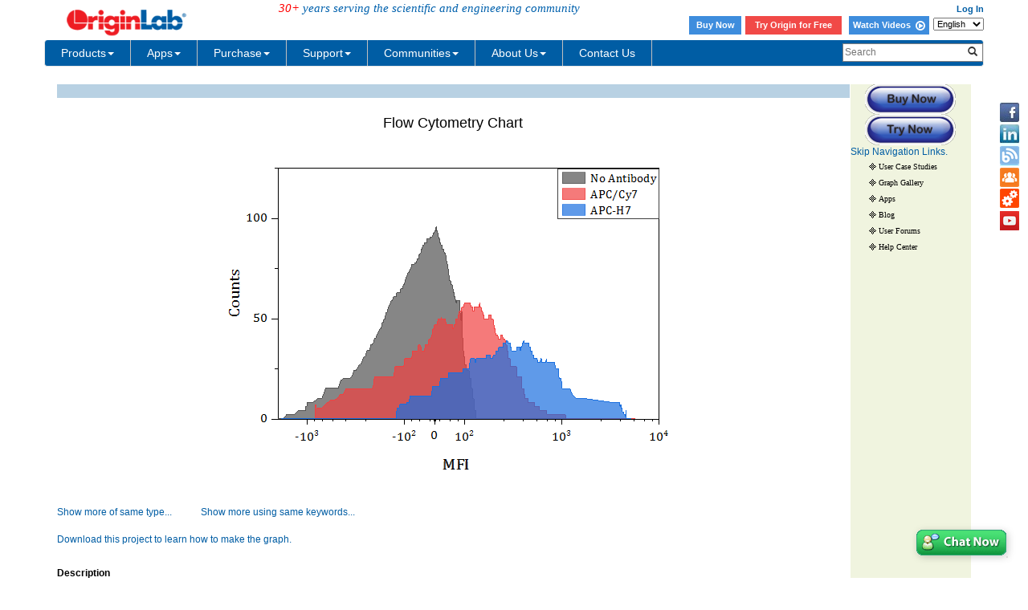

--- FILE ---
content_type: text/html; charset=utf-8
request_url: https://d2mvzyuse3lwjc.cloudfront.net/www/products/GraphGallery.aspx?GID=544
body_size: 14158
content:


<!DOCTYPE html>
<html>
<head id="Head1">

    <meta http-equiv="X-UA-Compatible" content="IE=edge" />
    <meta name="viewport" content="width=device-width, initial-scale=1" />
    <link rel="stylesheet" href="https://d2mvzyuse3lwjc.cloudfront.net/global/bootstrap/3.1.1/css/bootstrap.min.css?v=202407161109" />
    
    <link href="https://d2mvzyuse3lwjc.cloudfront.net/global/yamm/yamm.min.css?v=202407161109" rel="stylesheet" />
    <link href="https://d2mvzyuse3lwjc.cloudfront.net/global/originlab.min.css?v=202407161109" rel="stylesheet" />
    <link rel="stylesheet" href="https://cdnjs.cloudflare.com/ajax/libs/font-awesome/4.7.0/css/font-awesome.min.css?v=202407161109">

    <!-- IE8 support of HTML5 elements and media queries -->
    <!--[if lt IE 9]>
        <script src="https://oss.maxcdn.com/libs/html5shiv/3.7.0/html5shiv.js?v=202407161109"></script>
        <script src="https://oss.maxcdn.com/libs/respond.js/1.4.2/respond.min.js?v=202407161109"></script>
    <![endif]-->

    <script defer src="https://ajax.aspnetcdn.com/ajax/jquery/jquery-1.11.0.min.js?v=202407161109"></script>
    <script defer src="https://d2mvzyuse3lwjc.cloudfront.net/global/bootstrap/3.1.1/js/bootstrap.min.js?v=202407161109"></script>
    <script defer src="https://d2mvzyuse3lwjc.cloudfront.net/global/originlab.min.js?v=202407161109"></script>

    <script defer src='https://cdnjs.cloudflare.com/ajax/libs/mathjax/2.7.4/MathJax.js?config=TeX-MML-AM_CHTML' ></script>

<title>
	Originlab GraphGallery
</title>
    <script type="text/javascript" src="//d2mvzyuse3lwjc.cloudfront.net/global/highslide-with-gallery.js"></script>
    <script type="text/javascript" src="//d2mvzyuse3lwjc.cloudfront.net/global/gallery_config_new.js"></script>
    <link rel="stylesheet" type="text/css" href="//d2mvzyuse3lwjc.cloudfront.net/global/highslide.css" />
    <style type="text/css">
        body
        {
            font-family: Arial;
            font-size: 12px;
        }
        .filterControls
        {
            margin: 20px;
            width: 910px;
        }
        .imgListContainer
        {
            float: left;
            width: 100%;
            background-color: #FFF;
        }
        .GalleryPageSize {
            float:left;
            margin-right: 150px;
            margin-left: 20px;
        }
        .PageNextPrevious {
            text-decoration: none;
            margin-left: 10px;
            margin-right: 10px;
        }
        .PageNumeric {
            margin-left: 10px;
            margin-right: 10px;
        }
        .PageNumericCurrent {
            margin-left: 10px;
            margin-right: 10px;
            font-size:larger;
            font-weight:bolder;
        }

 
        .gallerylist {
            list-style: none;
            margin-left: 0;
            padding-left: 0;
        } 
        .gallerylist li
        {
            background-color: #FFF;
            
            float: left;
            margin-left: 1px;
            width: 186px;
            height: 210px;
            margin-bottom: 1px;
        }
        .imgContainer
        {
            display: inline;
            float: left;
            margin-left: 15px;
            margin-bottom: 15px;
        }
        .img
        {
            margin-top: 10px;
            width: 200px;
            height: 200px;
            border: none;
        }
        .imgCaption
        {
            margin: 5px;
            overflow: hidden;
        }
        .imgLink
        {
            text-decoration: none;
        }
        #form1
        {
            /*width: 935px;*/
        }
        .completionList
        {
            padding: 0;
            margin: 0;
            background-color: White;
            max-height: 250px;
            overflow: auto;
            border: 1px solid grey;
        }
        .completionItem
        {
            background-color: White;
            list-style: none;
            padding: 2px;
        }
        .completionItemHL
        {
            background-color: #4977eb;
            color: White;
            list-style: none;
            padding: 2px;
        }
        .predefindedKeywordsContainer
        {
            width: 247px;
            border: 1px solid grey;
            margin: 0;
            padding: 0;
        }
        #popupUpperHeader
        {
            padding: 5px;
            background-color: White;
            font-size: 12px;
            font-weight: bold;
            color: #323232;
        }
        #popupLowerContainer
        {
            padding: 5px 0;
            background-color: #f8f6f6;
        }
        #popupLowerHeader
        {
            padding-top: 5px;
            padding-left: 5px;
            font-size: 12px;
            font-weight: bold;
        }
        #popupLowerContainer ul
        {
            margin: 5px 0;
            padding: 0;
        }
        #popupLowerContainer li
        {
            padding: 2px 0 2px 15px;
        }
        #popupBottomContainer
        {
            padding: 5px 0 5px 5px;
            font-size: 12px;
            font-weight: bold;
            background-color:White;
        }
        .preHelp
        {
            height: 27px;
            width: 15px;
            padding-left: 2px;
            margin-left: -5px;
        }
        
    </style>
    <!--[if IE]>
        <style>
            .completionList
            {
                height: expression(this.scrollHeight>250?"250px":"auto");
            }
            .preHelp
            {
                padding-left: 0px;
            }
            </style>
    <![endif]-->
    <script type="text/javascript">
        function KeywordsCheck(){
            var c=document.getElementById('CbxKeyword');
            var d=document.getElementById('TextBox_SearchTerms');
            var e=document.getElementById('Button_SearchTerms');
            d.disabled 
            
            =!(c.checked );
        }
    </script>
</head>
<body>
    <form method="post" action="./GraphGallery.aspx?GID=544" id="form1">
<input type="hidden" name="__VIEWSTATE" id="__VIEWSTATE" value="C1izYcnf+nfB96AloaglDPWXtFe+TzZljnu/SRv3rl9cJrGoyEAWGAlcN30vphAR8TwIb8KxEydKE8EdKwq85UAwl2QRs9lDPr0jL/5NQwMMTd1RHEqT6mAFvA2ObYfBAFJo826D4cUx3/4urGSsMvh61Bj58k3rUrZc0zh+Ucyn7VfTCsMwoWUgAWDgUW9ezGfsnXCJpkwr2c9+t7UJL31ObEA0UKye4l9vKOUh42sD4klZrtCycyTefPQTsvS4bjOlq9lgzCIN/UBSL95tYZod7odob+hqLi0ZVGVLY3AAgf/tuMSjQmNYhXt+K192yNEitTDMC2owNmlV0cUM9rrXcPe4SZapq7+TYEDHkoEBtz99Mzy8TKEBLa/FVMIefSFwQl3tKXHzI27pdl1ZUhs4YHNX1TWrAminVFzv/Xsjospxt2dmgNYdngWOtMzeNab0PfMXQ42IWofFCv9xLcvSfig/cXN/VTyzusw/7Bk9lbe+AoPH84w2PkXvqocmRY+00OiQzJKFEWvWh/[base64]/BAGN6ktSTihMVbSuz6hL/o3k2nD4VU5a2915wiSigC5B5+rRiJWslWbHzUyzVMg4Kk5caW/hGiKVXgRQz2ekC8Ch7Em+/oDXwElHsEOA1tvHaFaQfgns1dpCRH6jDimOgrdsOKbetj4EeG495Vg/rYnrmoUfuBXfwpM1CLHiMzaKdQT8xrHwRXmQds9L/l5JmFcoa3hzx+lw1SClKwaYp7fs+8hT1xH1HnbR4MiX4mKtmJleKuWXEJFzeHTHzn8Av+rc2SzJx/w8qHvl7jT0A3Y/ArAqGi8c2BU6BUsS/gHSQECmJM0fLVVH4pwb60aNsdKajqLgtZ7EvMaFzdUqWHf8Ht7/QNG4Em5rf+1qnUu6nKTRVEAKo/sswuV/h7ev5aZ5oHZuMHmEklUETI7hOWKQ2ApEf+3yJz7s/QWB/V/8Eh5NcJs3ekdM7XgLrseuitIHJEXvx2Rtc/N9iyHZnRLyG71pXd61O42nOqccNGoKmD+iERLibBXk+pQzgdYc1vrymTUKrcgrObh5RGPB3gatVXz2JPCSum95XFEl+AYAwmxxnvO8JL3ey1jUAYni9Yyhha+T/lJFNuNTpRFpLMLFolri+V75C55+txbvK3VRjGWBaQWPu8HocK0mkqH0j8STJR4/E7BaWDz29R4OWhRKsEgGi344ofZllEy5qMyZcKVJPmZTMqpU4mi/XUeOIr/zFYomtdcc7fGGBNp3Wma2LOyFKWtt7pu3303eI6twc6IwMQoiv9pAK830gzG1taCjtiszPM5z1egwFcuAOiWfITTt89/paco1Ww6e4vz/5BmSzAcED/U0m6q8juzNaVjYZF/dc5unmCJ2x0PEDiMIGtYqbBdor9z80hlEObXsdNZlcMuyiFe3QVwe8OWvpsMFewG4pZmusNMV88PuSBUqqzMFVG0xEoFbL0H+lDRkhJ+oPKiiu4u+1id2fHc9vlUf2MELunqPV54Dx4u2XSEyZnuCIY/V1RpajIhtPPUBwXsszbc2J4h10aqApzWE6GDUff0D5q5AeJVPby++QNBQRvSyCWgemPtF3Mpq6TyaB2ZdGRVd/gvO0IDWieQMxi/WV489J4l4tCJ3fvLL80K67uh3/yKoCTtd/bY9FxQe0yehdCCCoRIW/Um5RUM0MiunKTTsRbIm2R3P3mhQEyJpxLfK7Dp+RHvXhyWGn1ip4P59dc6XniaXpwJkZU3iJ5CwbOU4DzfREswNtTqLy4+LUUsOGPIT8P1wyYwsvTp2GCr4y4dsCVup1VB/5VIL/ldgsHdZgcPdvnuFDXVOMQPYunP6HcZHj1JwF8mXAg5ZVN+QrHeevWiqG6Wjt4O5GYAgwQbCK4mAB/XGQZFkdh98y65IGVDeeeAvqWEY7litCFa/UAxQZLCWJVKG3gQR/JxBceNbf7mbktIQsaASGhrxuYZC5rfQEyK3HZblzza4w/WlYi7IPOVDrw9Azou/[base64]/NkFaGQy98K97lufIIXwqENAV8pV8slJDsXS694ByOME8/h1y2ojXYoZTnttk1ffSgyGy0X9UidQsPj5xH4lWpH4ZDNGFJK2QqIj9FBYvtAINGv5GimXJM+QRZsiYD+nKVcU7/VcdJqNpaW418Av0dNV/du6KY+latgtI0I0a2zSPBnjqM87XPFSeR5IUV4zLBFVd9karJpI7ySZhZ1Syian13mfTADVKlw71vPolDtBLt+ZtS3/E9z8CQbb+5NxZaTBQKK6cSJERFYWjZ9zNVvHTHVN1qJ0OVIPK5w8mKjFNN34BFeiLya76X5MFJB6LlbplOlzEqNAdq1fNrmIbwYaTzODxXMsbRUFzXwl35VXFpW61dfFn4SZB5j9hCc9rcE0q5yOwd/RiZ7V/XCKrAsM6tv2ActCuZImRwNlRwLGsDPgnN9+fQQlzGOzICXQy7NKaxvmLXZPMZO2hbX/NFDGpXTKxSg/kjVJPeYsZ6iCCVPVWBRY9iw2QncoypDLIrTlfIhnJX/pD06LIjdLi3QVvbIscTGPZCm2/7Z04V9gOiB2v5Hr15O2WLaG6h9MHDJB4JuZuM6xRO+tjkBqGH+q6uSyG/WTsTgaDsMep7YCub5HeI5v2b1TUqzQGuaGUbCZrSsxFVeaU6yYOOBNjvCLRsz0aI35TjY0i2Facj46QviGHqofVQ9gUPpV/j6bz6Ao6z1kxWObVwhdOBhg1JzFw7uUmuhHs3X7S3ozDo6c9CaP/kufrFouEJOnu0oNiRj/[base64]/Yi0B1x2UHIOoz4jdwv54tTraecgIF7N13HCK/WhJ2pa4wwr6il3NDWsHmG9ZWkPqSgyxsYqDg8ZYyD1GiDMIY/Kz4k95ldjFtUwkTtyG42LxPo+nWMrpppr2/wGliT0/yADNf4xtFwMmuXPJvojNKhA9w/bdhwsaHS4EeA0uOOrPlnmsuysQ1Fl0eZPc5rKTToJamq91QvpUlXA8wsHzL/V2hA4OL3PjUz7eaA3a62XFZGkcQsu17494PQsRddnNTPSfciLudAVNUjBjRAY2fKQaOiDmmu43Jh4t++gsyVW/YcPMDd20v/Uvc8WKCIbAETfXUyw/y7HW0qeV3eS2yz9KnGbGFw8WH7i01y4C9GOBYuefC24gkuESafagbq2vQ62JJMk7OFNbjUkRYvTeDwosU5eomX3gyMfkW5Kr2tqCn+QoQIojRdZFDlY6iRJ1TFOmqjfNYw0JAEr83GK2SG2d40mkBt47AiBLVw3wYm6+wPxCMdBvM70xgd6NfZ6Dm9u85sY/Zx39do/GSH77En9D0RIeeXjJMuFBb/of4rYOssuZzMo8d0V+PYohuznZArGYM7sp5gEFiinZuIAiLOfRgZl3ZIajkJo0oXYn2di1appblutm9kHdn/ApzlI/cYnMZic93PQ07XzGMk5YLu8NLph2QzPf5FZZIdtGWW1bPRgb9ZD//N3PwAPXH6VYOKnAtv15JRjpIXFaWSd3wbX5xgJz21iD3uSSDrnHiBykL0G7C2mEccvwJ9zb4yzdJxhuSGbLq7rPtKFixELL2jx7wx+MWIO+B5nlscwLEI+euYGD8mgiO6F0GVsQSDfNLjGjy2rwbCjD7DEib6lP3/8Xw1V6vRwaXX7BeePyKv7BRxmPr/GlRUwj3+XPz2g9/fZk5J3J9ERZS27+LncKtWxMZWXmte9g+IzRXOHs4dm7cPBuNTavVaDQfHUR/5byiXLaNPg7P8+ErYlNFRD7OdcfdvSy5ZjI/3mm+pfoFNHsV0BMIZ057tWrpzHDhxhIe3bYVtTpfkJasSLv913YBhRRO7FF0mlY/ZpIJbWk5rtibp9rZcVFpzys/4zdk=" />

<input type="hidden" name="__VIEWSTATEGENERATOR" id="__VIEWSTATEGENERATOR" value="95E54166" />
<input type="hidden" name="__EVENTVALIDATION" id="__EVENTVALIDATION" value="urLkbXc0LUOoh78mTTt5oAGHFrlW7XHCAR1YVFcUXJwqa139Mk1Aps9Ol0pu1foUarUNw6EwyvyYvaqKIZLEuF9ZvNAdNfGhehQbXolbNt/5QjXSPUzi7wnJnEQrc1cXngRK0FlNcZJAl0j5MF9Slp7WOk01Fi7FJWtYD7kuyj2hOahQC7YdulYvaZgGRipictPrba5lA6/yNRou3rs8+268FqPnuXWJQo+WJUV5NVMdWkIsEiqBcZOm3CY6lDWwpoMKz0msHQiAqZX5THAhmk+41MexvZi83ws81rQonYdsPPe2m7NKnn4SdZm/wDVmlmELLO8+mGm+bYPv9BlzmZVZMWy7Pfyk1gUmSKP0XTE=" />
    
    
<!--googleoff: snippet-->
<div class="back-to-top">
	<a href="#top">
        <!--googleoff: snippet-->
        <img src="https://d2mvzyuse3lwjc.cloudfront.net/www/products/images/back-to-the-top-iconv3.png" alt="Back to Top" title="Back to Top" height="40px">
        <!--googleon: snippet-->
	</a>
</div>

<div id="contactIcons-side" class="contactIcons hidden-sm hidden-xs">
    <ul>
        <li><a title="Facebook" href="/www/out.aspx?i=Facebook" class="facebook" target="_blank"></a></li>
        <li><a title="LinkedIn" href="/www/out.aspx?i=LinkedIn" class="linkedIn" target="_blank"></a></li>
        <li><a title="Blog" href="https://blog.originlab.com" class="blog" target="_blank"></a></li>
        <li><a title="Forum" href="/forum" class="forum" target="_blank"></a></li>
        <li><a title="File Exchange" href="/fileExchange" class="fileExchange" target="_blank"></a></li>
        <li><a id="Header1_HyperLinkVideo" class="videoTutorial" title="Youtube" href="https://www.youtube.com/user/TheOriginlab" target="_blank"></a></li>
    </ul>
</div>
<div class="container">
<div id="Header1_PanelHeaderControls" class="row fixedTop">
	
    <div id="headerUpper" class="row">
        <div class="col-xs-4 col-sm-7">
            <div class="row">
            <div class="col-sm-5">
                <a href="/" style="border: none;">
                <!--googleoff: snippet-->
                <img src="https://d2mvzyuse3lwjc.cloudfront.net/images/header_logo.png" width="180px" border="0" alt="OriginLab Corporation - Data Analysis and Graphing Software - 2D graphs, 3D graphs, Contour Plots, Statistical Charts, Data Exploration, Statistics, Curve Fitting, Signal Processing, and Peak Analysis">
                <!--googleon: snippet-->
                </a>
            &nbsp;&nbsp;&nbsp;&nbsp;&nbsp;</div>
            <div class="col-sm-7">
                <span id="originlabServe" class="hidden-xs" style="margin-top:20%;"><em style="color: red">30+</em> years serving the scientific and engineering community</span>
            </div>
            </div>
        
        
        </div>
        <div id="headerUpperRight" class="col-xs-5 hidden-xs">
            <span class="login">
                
                
                
                
                
                
                
                &nbsp;
                <a id="Header1_HyperLinkProfilePage" class="login"></a>
                &nbsp;
                <a id="Header1_HyperLinkLogin" class="login" href="/restricted/login.aspx?ReturnUrl=/restricted/">Log In</a></span>
            <br />
            <span class="login" style="padding: 2px 0;">
                <style>
        .login .headerButton {
            color: #fff !important;
            background-color: #3e8ddd;
            display: inline-block;
            vertical-align: middle;
            width: 65px;
            height: 23px;
            text-align: center;
            margin-right: 2px;
            line-height: 22px;
        }

            .login .headerButton:hover {
                color: #fff;
                background-color: #1c60a4;
            }
    </style>
        <a class="headerButton" href="https://store.originlab.com/store/Default.aspx?CategoryID=0">Buy Now</a>
        <a class="headerButton1" href="/index.aspx?go=Downloads/OriginEvaluation">Try Origin for Free</a>
        <a class="headerButton" style="width: 100px;"  href="/videos">Watch Videos&nbsp; <i class="fa fa-play-circle-o fa-lg" aria-hidden="true"></i></a>
                

            </span>
            <select name="Header1$LanguageDropdown$LanguageSwitch" id="Header1_LanguageDropdown_LanguageSwitch" class="HeaderIcons">
		<option selected="selected" value="en">English</option>
		<option value="ja">日本語</option>
		<option value="de">Deutsch</option>

	</select>
      </div>
        <button type="button" class="navbar-toggle visible-xs" data-toggle="collapse" data-target="#headerNavbar"
                 style="border: 1px solid #9dc3e6; float: right;">
            <span class="sr-only">Toggle navigation</span>
            <span class="icon-bar"></span>
            <span class="icon-bar"></span>
            <span class="icon-bar"></span>
        </button>
        <div class="form-group search-controls visible-xs">
            <div class="input-group">
                <input name="Header1$TxbSearch_xs" type="text" id="Header1_TxbSearch_xs" class="form-control" placeholder="Search" onfocus="clearText(this)" />
                <span class="input-group-btn">
                    <button onclick="__doPostBack('Header1$BtnSearch_xs','')" id="Header1_BtnSearch_xs" class="btn btn-default">
                        <span class="glyphicon glyphicon-search"></span>
                    </button>
                    
                </span>
            </div>
        </div>
    </div>
    <div id="headerNavbar" class="navbar navbar-default yamm collapse navbar-collapse row" role="navigation">
        <ul class="nav navbar-nav">
  <!-- Classic list -->
  <li class="dropdown">
    <a href="/index.aspx?go=PURCHASE/LicensingOptions" data-toggle="dropdown" class="dropdown-toggle yamm-mainMenu">
      Products<b class="caret"></b>
    </a>
    <ul class="dropdown-menu">
      <li>
        <!-- Content container to add padding -->
        <div class="yamm-content" style="width:850px">
          <div class="row">
            <ul class="col-sm-3 list-unstyled">
              <li class="yamm-firstHead">PRODUCTS</li>
              <li>
                <a href="/index.aspx?go=PRODUCTS/Origin">Origin</a>
              </li>
              <li>
                <a href="/index.aspx?go=PRODUCTS/OriginPro">OriginPro</a>
              </li>
              <li>
                <a href="/viewer/">Origin Viewer</a>
              </li>
              <li>
                <hr class="yamm-dashhr" />
              </li>
              <li class="yamm-additionalLink">
                <a href="/index.aspx?go=PRODUCTS">All products</a>
              </li>
              <li class="yamm-additionalLink">
                <a href="/index.aspx?go=PRODUCTS&PID=1834">Origin vs. OriginPro</a>
              </li>
              <li class="yamm-additionalLink">
                <a href="/Newst">What's new in latest version</a>
              </li>
              <li class="yamm-additionalLink">
                <a href="/index.aspx?go=Downloads/BrochuresAndInfoSheets">Product literature</a>
              </li>
            </ul>
            <ul class="col-sm-3 list-unstyled">
              <li class="yamm-firstHead">SHOWCASE</li>
              <li>
                <a href="/index.aspx?go=SOLUTIONS/Applications">Applications</a>
              </li>
              <li>
                <a href="/index.aspx?go=Solutions/CaseStudies">User Case Studies</a>
              </li>
              <li>
                <hr class="yamm-dashhr" />
              </li>
              <li>
                <a href="/videos/index.aspx">Video Tutorials</a>
              </li>
              <li>
                <hr class="yamm-dashhr" />
              </li>
              <li>
                <a href="/www/products/graphgallery.aspx">Graph Gallery</a>
              </li>
              <li>
                <a href="/animation">Animation Gallery</a>
              </li>
              <li>
                <a href="/3dfunctions">3D Function Gallery</a>
              </li>
            </ul>
            <ul class="col-sm-3 list-unstyled">
              <li class="yamm-firstHead">FEATURES</li>
              <li>
                <a href="/index.aspx?go=Products/Origin/Graphing">2D&3D Graphing</a>
              </li>
              <li>
                <a href="/index.aspx?go=Products/Origin/DataAnalysis/PeakAnalysis">Peak Analysis</a>
              </li>
              <li>
                <a href="/index.aspx?go=Products/Origin/DataAnalysis/CurveFitting">Curve Fitting</a>
              </li>
              <li>
                <a href="/index.aspx?go=Products/Origin/Statistics">Statistics</a>
              </li>
              <li>
                <a href="/index.aspx?go=Products/Origin/DataAnalysis/SignalProcessing">Signal Processing</a>
              </li>
              <li>
                <hr class="yamm-dashhr" />
              </li>
              <li class="yamm-additionalLink">
                <a href="/index.aspx?go=Products/Origin&PID=1029">Key features by version</a>
              </li>
            </ul>
            <ul class="col-sm-3 list-unstyled">
              <li class="yamm-firstHead">LICENSING OPTIONS</li>
              <li>
                <a href="/index.aspx?go=PURCHASE/LicensingOptions">Node-locked(fixed seat)</a>
              </li>
              <li>
                <a href="/index.aspx?go=PURCHASE/LicensingOptions#concurrent">Concurrent Network (Floating)</a>
              </li>
              <li>
                <a href="/index.aspx?go=PURCHASE/LicensingOptions">Dongle</a>
              </li>
              <li>
                <hr class="yamm-dashhr" />
              </li>
              <li class="yamm-additionalLink">
                <a href="/index.aspx?go=Purchase%2fPricingAndOrdering&pid=943">Academic users</a>
              </li>
              <li class="yamm-thirdHead">
                <a href="/index.aspx?go=PRODUCTS/OriginStudentVersion">
                  <i>Student version</i>
                </a>
              </li>
              <li class="yamm-additionalLink">
                <a href="/index.aspx?go=PURCHASE/PRICINGANDORDERING&pid=941">Commercial users</a>
              </li>
              <li class="yamm-additionalLink">
                <a href="/index.aspx?go=PURCHASE/PRICINGANDORDERING&pid=1005">Government users</a>
              </li>
              <li class="yamm-additionalLink">
                <a href="/index.aspx?go=PURCHASE/PRICINGANDORDERING&pid=1005">Non-Profit users</a>
              </li>
            </ul>
          </div>
          <div>
            <hr class="yamm-solidhr" />
          </div>
          <div class="row pro-botm">
            <ul class="col-sm-3 list-unstyled yamm-additionalLink">
              <li>
                <a href="/index.aspx?go=Company&pid=2050">Why choose OriginLab</a>
              </li>
              <li>
                <a href="/index.aspx?go=Company/WhoIsUsingOrigin">Who's using Origin</a>
              </li>
              <li>
                <a href="/index.aspx?go=Products&pid=1202">What users are saying</a>
              </li>
              <li>
                <a href="/index.aspx?go=Company/NewsAndEvents/Reviews">Published product reviews</a>
              </li>
            </ul>
            <ul class="col-sm-2 list-unstyled yamm-additionalLink">
              <li>
                <a href="https://store.originlab.com/store/Default.aspx?CategoryID=0">Online Store</a>
              </li>
              <li>
                <a href="/index.aspx?go=PURCHASE/PricingAndOrdering">Get a quote/Ordering</a>
              </li>
              <li>
                <a href="/index.aspx?go=Company/Distributors">Find a distributor</a>
              </li>
            </ul>
            <ul class="col-sm-3 list-unstyled" style="padding-left:0px;">
              <li>
                <a href="/index.aspx?go=DOWNLOADS/OriginEvaluation">
                  <img src="//d2mvzyuse3lwjc.cloudfront.net/images/download trial icon 3.png" alt="Download Origin Trial" />
                </a>
              </li>
            </ul>
            <ul class="col-sm-2 list-unstyled">
              <li>
                <a href="/brochure/">
                  <img src="//d2mvzyuse3lwjc.cloudfront.net/img/brochure icon.png" alt="Brochure" />
                </a>
              </li>
            </ul>
            <ul class="col-sm-2 list-unstyled">
              <li>
                <a href="/index.aspx?go=Support/DocumentationAndHelpCenter/Installation/RunOriginonaMac">
                  <img alt="Brochure" src="//d2mvzyuse3lwjc.cloudfront.net/img/Running_Origin_on_Mac_icon.png">
                                    </a>
              </li>
            </ul>
          </div>
        </div>
      </li>
    </ul>
  </li>
  <li class="dropdown">
    <a href="/fileExchange/" data-toggle="dropdown" class="dropdown-toggle yamm-mainMenu">
      Apps<b class="caret"></b>
    </a>
    <ul class="dropdown-menu">
      <li>
        <!-- Content container to add padding -->
        <div class="yamm-content" style="width: 850px">
          <div class="row">
            <ul class="col-sm-2 list-unstyled" style="padding-right:0px">
              <li class="yamm-firstHead">Data Import</li>
              <li>
                <a href="/fileExchange/details.aspx?fid=508">CSV Connector</a>
              </li>
              <li>
                <a href="/fileExchange/details.aspx?fid=530">Excel Connector</a>
              </li>
              <li>
                <a href="/fileExchange/details.aspx?fid=504">HTML Connector</a>
              </li>
              <li>
                <a href="/fileExchange/details.aspx?fid=535">HDF Connector</a>
              </li>
              <li>
                <a href="/fileExchange/details.aspx?fid=552">NetCDF Connector</a>
              </li>
              <li>
                <a href="/fileExchange/details.aspx?fid=550">Import NMR Data</a>
              </li>
              <li>
                <a href="/fileExchange/details.aspx?fid=587">Import PDF Tables</a>
              </li>
              <li>
                <a href="/fileExchange/details.aspx?fid=344">Google Map Import</a>
              </li>
              <li>
                <a href="/fileExchange/details.aspx?fid=285">Import Shapefile</a>
              </li>
              <li>
                <a href="/Fileexchange/index.aspx?t=App&v2=NULL&o=UpdateOnDESC&s=importing">More...</a>
              </li>
            </ul>
            <ul class="col-sm-2 list-unstyled" style="padding-right:0px">
              <li class="yamm-firstHead">Graphing</li>
              <li>
                <a href="/fileExchange/details.aspx?fid=445">Graph Maker</a>
              </li>
              <li>
                <a href="/fileExchange/details.aspx?fid=574">Correlation Plot</a>
              </li>
              <li>
                <a href="/fileExchange/details.aspx?fid=390">Paired Comparison Plot</a>
              </li>
              <li>
                <a href="/fileExchange/details.aspx?fid=425">Venn Diagram</a>
              </li>
              <li>
                <a href="/fileExchange/details.aspx?fid=588">Taylor Diagram</a>
              </li>
              <li>
                <a href="/fileExchange/details.aspx?fid=296">Volcano Plot</a>
              </li>
              <li>
                <a href="/fileExchange/details.aspx?fid=408">Kernel Density Plot</a>
              </li>
              <li>
                <a href="/fileExchange/details.aspx?fid=446">Chromaticity Diagram</a>
              </li>
              <li>
                <a href="/fileExchange/details.aspx?fid=223">Heatmap with Dendrogram</a>
              </li>
              <li>
                <a href="/Fileexchange/index.aspx?t=App&v2=NULL&o=UpdateOnDESC&s=specializedgraph">More...</a>
              </li>
            </ul>
            <ul class="col-sm-2 list-unstyled" style="padding-right:0px">
              <li class="yamm-firstHead">Publishing</li>
              <li>
                <a href="/fileExchange/details.aspx?fid=469">Graph Publisher</a>
              </li>
              <li>
                <a href="/fileExchange/details.aspx?fid=374">Send Graphs to PowerPoint</a>
              </li>
              <li>
                <a href="/fileExchange/details.aspx?fid=238">Send Graphs to Word</a>
              </li>
              <li>
                <a href="/fileExchange/details.aspx?fid=492">Send Graphs to PDF</a>
              </li>
              <li>
                <a href="/fileExchange/details.aspx?fid=488">Send Graphs to OneNote</a>
              </li>
              <li>
                <a href="/fileExchange/details.aspx?fid=370">Movie Creator</a>
              </li>
              <li>
                <a href="/fileExchange/details.aspx?fid=482">Graph Anim</a>
              </li>
              <li>
                <a href="/Fileexchange/index.aspx?t=App&v2=NULL&o=UpdateOnDESC&s=publishing">More...</a>
              </li>
            </ul>
            <ul class="col-sm-2 list-unstyled" style="padding-right:0px">
              <li class="yamm-firstHead">Curve Fitting</li>
              <li>
                <a href="/fileExchange/details.aspx?fid=239">Simple Fit</a>
              </li>
              <li>
                <a href="/fileExchange/details.aspx?fid=510">Speedy Fit</a>
              </li>
              <li>
                <a href="/fileExchange/details.aspx?fid=325">Piecewise Fit</a>
              </li>
              <li>
                <a href="/fileExchange/details.aspx?fid=500">Fit ODE</a>
              </li>
              <li>
                <a href="/fileExchange/details.aspx?fid=423">Fit Convolution</a>
              </li>
              <li>
                <a href="/fileExchange/details.aspx?fid=440">Rank Models</a>
              </li>
              <li>
                <a href="/fileExchange/details.aspx?fid=490">Fitting Function Library</a>
              </li>
              <li>
                <a href="/fileExchange/details.aspx?fid=581">Neural Network Regression</a>
              </li>
              <li>
                <a href="/fileExchange/details.aspx?fid=282">Polynomial Surface fit</a>
              </li>
              <li>
                <a href="/fileExchange/details.aspx?fid=475">Global Fit with Multiple Functions</a>
              </li>
              <li>
                <a href="/Fileexchange/index.aspx?t=App&v2=NULL&o=UpdateOnDESC&s=fitting">More...</a>
              </li>
            </ul>
            <ul class="col-sm-2 list-unstyled" style="padding-right:0px">
              <li class="yamm-firstHead">Peak Analysis</li>
              <li>
                <a href="/fileExchange/details.aspx?fid=524">Simple Spectroscopy</a>
              </li>
              <li>
                <a href="/fileExchange/details.aspx?fid=453">Peak Deconvolution</a>
              </li>
              <li>
                <a href="/fileExchange/details.aspx?fid=451">Pulse Integration</a>
              </li>
              <li>
                <a href="/fileExchange/details.aspx?fid=474">Align Peaks</a>
              </li>
              <li>
                <a href="/fileExchange/details.aspx?fid=395">Global Peak Fit</a>
              </li>
              <li>
                <a href="/fileExchange/details.aspx?fid=326">PCA for Spectroscopy</a>
              </li>
              <li>
                <a href="/fileExchange/details.aspx?fid=551">2D Peak Analysis</a>
              </li>
              <li>
                <a href="/fileExchange/details.aspx?fid=522">Gel Molecular Weight Analyzer</a>
              </li>
              <li>
                <a href="/Fileexchange/index.aspx?t=App&v2=NULL&o=UpdateOnDESC&s=peak">More...</a>
              </li>
            </ul>
            <ul class="col-sm-2 list-unstyled" style="padding-right:0px">
              <li class="yamm-firstHead">Statistics</li>
              <li>
                <a href="/fileExchange/details.aspx?fid=934">SPC</a>
              </li>
              <li>
                <a href="/fileExchange/details.aspx?fid=462">DOE</a>
              </li>
              <li>
                <a href="/fileExchange/details.aspx?fid=455">Stats Advisor</a>
              </li>
              <li>
                <a href="/fileExchange/details.aspx?fid=328">PCA</a>
              </li>
              <li>
                <a href="/fileExchange/details.aspx?fid=372">RDA</a>
              </li>
              <li>
                <a href="/fileExchange/details.aspx?fid=907">Bootstrap Sampling</a>
              </li>
              <li>
                <a href="/fileExchange/details.aspx?fid=332">Time Series Analysis</a>
              </li>
              <li>
                <a href="/fileExchange/details.aspx?fid=422">Factor Analysis</a>
              </li>
              <li>
                <a href="/fileExchange/details.aspx?fid=336">General Linear Regression</a>
              </li>
              <li>
                <a href="/fileExchange/details.aspx?fid=329">Logistic Regression</a>
              </li>
              <li>
                <a href="/fileExchange/details.aspx?fid=570">SVM Classification</a>
              </li>
              <li>
                <a href="/Fileexchange/index.aspx?t=App&v2=NULL&o=UpdateOnDESC&s=stats">More...</a>
              </li>
            </ul>
          </div>
          <ul class="col-sm-9 list-unstyled" style="left:-20px; width:77%;">
            <li>
              <hr class="yamm-solidhr" />
            </li>
          </ul>
          <ul class="col-sm-4 list-unstyled" style="padding-right:0px">
            <li class="yamm-secondHead">
              <a href="/doc/User-Guide/Apps">How do Apps work in Origin?</a>
            </li>
          </ul>
          <ul class="col-sm-4 list-unstyled" style="padding-right:0px">
            <li class="yamm-secondHead">
              <a href="/www/company/qform.aspx?s=1&sbj=applications@">Suggest a New App</a>
            </li>
          </ul>
        </div>
      </li>
    </ul>
  </li>
  <!-- Classic list -->
  <li class="dropdown">
    <a href="#" data-toggle="dropdown" class="dropdown-toggle yamm-mainMenu">
      Purchase<b class="caret"></b>
    </a>
    <ul class="dropdown-menu">
      <li>
        <!-- Content container to add padding -->
        <div class="yamm-content" style="width:550px">
          <div class="row">
            <ul class="col-sm-6 list-unstyled">
              <li>
                <a href="/index.aspx?go=Purchase/PricingAndOrdering&pid=1780">New Orders</a>
              </li>
              <li>
                <a href="/index.aspx?go=PURCHASE/Maintenance">Renew Maintenance</a>
              </li>
              <li>
                <a href="/www/Company/qform.aspx?s=1&sbj=purchase@1">Upgrade Origin</a>
              </li>
              <li>
                <hr class="yamm-solidhr" />
              </li>
              <li>
                <a href="/www/company/qform.aspx?s=1&sbj=sales@1">Contact Sales(US & Canada only)</a>
              </li>
              <li>
                <a href="/index.aspx?go=Company/Distributors">Find a Distributor</a>
              </li>
              <li>
                <hr class="yamm-solidhr" />
              </li>
              <li>
                <a href="https://store.originlab.com/store/Default.aspx?CategoryID=0">
                  <img src="/img/onlineStore.png" alt="Online Store US & Canada only" />
                </a>
              </li>
            </ul>

            <ul class="col-sm-6 list-unstyled">
              <li class="yamm-secondHead">
                <a href="/index.aspx?go=PURCHASE/LicensingOptions">Licensing Options</a>
              </li>
              <li>
                <a href="/index.aspx?go=PURCHASE/LicensingOptions">Node-locked(fixed seat)</a>
              </li>
              <li>
                <a href="/index.aspx?go=PURCHASE/LicensingOptions#concurrent">Concurrent Network (Floating)</a>
              </li>
              <li>
                <a href="/index.aspx?go=PURCHASE/LicensingOptions">Dongle</a>
              </li>
              <li>
                <hr class="yamm-dashhr" />
              </li>
              <li class="yamm-additionalLink">
                <a href="/index.aspx?go=Purchase%2fPricingAndOrdering&pid=943">Academic users</a>
              </li>
              <li class="yamm-thirdHead">
                <a href="/index.aspx?go=PRODUCTS/OriginStudentVersion">
                  <i>Student version</i>
                </a>
              </li>
              <li class="yamm-additionalLink">
                <a href="/index.aspx?go=PURCHASE/PRICINGANDORDERING&pid=941">Commercial users</a>
              </li>
              <li class="yamm-additionalLink">
                <a href="/index.aspx?go=PURCHASE/PRICINGANDORDERING&pid=1005">Government users</a>
              </li>
              <li class="yamm-additionalLink">
                <a href="/index.aspx?go=PURCHASE/PRICINGANDORDERING&pid=1005">Non-Profit users</a>
              </li>
              <li class="yamm-secondHead">
                <a href="/index.aspx?go=Company&pid=2050">Why choose OriginLab</a>
              </li>
              <li class="yamm-secondHead">
                <a href="/index.aspx?go=PURCHASE&pid=1734">Purchasing FAQ</a>
              </li>
            </ul>

          </div>
        </div>
      </li>
    </ul>
  </li>
  <!-- Classic list -->
  <li class="dropdown">
    <a href="#" data-toggle="dropdown" class="dropdown-toggle yamm-mainMenu">
      Support<b class="caret"></b>
    </a>
    <ul class="dropdown-menu" style="height: 300px;">
      <li>
        <!-- Content container to add padding -->
        <div class="yamm-content  megamenu-support" style="width:750px;">
          <div class="row">
            <ul class="col-sm-3 list-unstyled" style="padding-right:0px">
              <li class="yamm-firstHead">SERVICES</li>
              <li>
                <a href="/restricted/reg_sn.aspx">Transfer Origin to new PC</a>
              </li>
              <li>
                <a href="/www/product_registration/index.aspx">License/Register Origin</a>
              </li>
              <li>
                <a href="/index.aspx?go=SUPPORT/Consulting">Consulting</a>
              </li>
              <li>
                <a href="/index.aspx?go=SUPPORT/Training">Training</a>
              </li>
              <li>&nbsp;</li>
              <li>
                <a href="/index.aspx?go=PURCHASE/Maintenance">Renew Maintenance</a>
              </li>
            </ul>
            <ul class="col-sm-3 list-unstyled" style="padding-left:30px;">
              <li class="yamm-firstHead">SUPPORT</li>
              <li>
                <a href="/index.aspx?go=Support/FAQs">Support FAQ</a>
              </li>
              <li>
                <a href="/index.aspx?go=Support/DocumentationAndHelpCenter">Help Center</a>
              </li>
              <li>
                <a href="/index.aspx?go=SUPPORT">Contact Support</a>
              </li>
              <li>
                <a href="/index.aspx?s=9&pid=751">Support Policy</a>
              </li>
            </ul>
            <ul class="col-sm-3 list-unstyled" style="padding-left:0px;">
              <li class="yamm-firstHead">DOWNLOADS</li>
              <li>
                <a href="/index.aspx?go=SUPPORT/ServiceReleases">Service Releases</a>
              </li>
              <li>
                <a href="/viewer">Origin Viewer</a>
              </li>
              <li>
                <a href="/index.aspx?go=Products/Orglab">Orglab Module</a>
              </li>
              <li>
                <a href="/index.aspx?go=Downloads/BrochuresAndInfoSheets">Product Literature</a>
              </li>
              <li>
                <a href="/index.aspx?go=DOWNLOADS/OriginEvaluation">Origin Trial</a>
              </li>
              <li>
                <hr class="yamm-dashhr" style="width:87%;" />
              </li>
              <li class="yamm-additionalLink">
                <a href="/index.aspx?go=DOWNLOADS">All downloads</a>
              </li>
            </ul>
            <ul class="col-sm-3 list-unstyled" style="padding-left:0px;">
              <li class="yamm-firstHead">VIDEOS</li>
              <li>
                <a href="/videos/details.aspx?id=62">Installation and Licensing</a>
              </li>
              <li>
                <a href="/videos/details.aspx?id=352">Introduction to Origin</a>
              </li>
              <li>
                <hr class="yamm-dashhr" />
              </li>
              <li class="yamm-additionalLink">
                <a href="/videos/index.aspx">All video tutorials</a>
              </li>

              <li class="yamm-firstHead">DOCUMENTATION</li>
              <li>
                <a href="/doc/User-Guide">User Guide</a>
              </li>
              <li>
                <a href="/doc/Tutorials">Tutorials</a>
              </li>
              <li>
                <a href="/doc/python">Python Programming</a>
              </li>
              <li>
                <a href="/doc/OriginC">OriginC Programming</a>
              </li>
              <li>
                <a href="/doc/LabTalk">LabTalk Programming</a>
              </li>
              <li>
                <hr class="yamm-dashhr" />
              </li>
              <li class="yamm-additionalLink">
                <a href="/doc">All documentation</a>
              </li>
            </ul>
          </div>
          <ul class="col-sm-9 list-unstyled" style="top:-90px; left:-20px; width:77%;">
            <li>
              <hr class="yamm-solidhr" />
            </li>
          </ul>
          <ul class="col-sm-3 list-unstyled" style="top: -90px; left: -20px; padding-left: 0px;">
            <li>
              <a href="https://blog.originlab.com">
                <img src="//d2mvzyuse3lwjc.cloudfront.net/img/blog icon.png" alt="Originlab Blog" />
              </a>
            </li>
          </ul>
          <ul class="col-sm-3 list-unstyled" style="top: -90px; padding-left: 0px;">
            <li>
              <a href="/index.aspx?go=SUPPORT/OnlineTraining">
                <img src="//d2mvzyuse3lwjc.cloudfront.net/img/webinar icon.png" alt="Webinar" />
              </a>
            </li>
          </ul>
          <ul class="col-sm-3 list-unstyled" style="top: -90px; padding-left: 0px;">
            <li>
              <a href="/index.aspx?go=Support/DocumentationAndHelpCenter/Installation/RunOriginonaMac">
                <img alt="Brochure" src="//d2mvzyuse3lwjc.cloudfront.net/img/Running_Origin_on_Mac_icon.png">
                                </a>
            </li>
          </ul>
        </div>
      </li>
    </ul>
  </li>

  <!-- Classic list -->
  <li class="dropdown">
    <a href="#" data-toggle="dropdown" class="dropdown-toggle yamm-mainMenu">
      Communities<b class="caret"></b>
    </a>
    <ul class="dropdown-menu">
      <li>
        <!-- Content container to add padding -->
        <div class="yamm-content">
          <div class="row">
            <ul class="col-sm-12 list-unstyled">
              <li>
                <a href="/forum/default.asp">User Forum</a>
              </li>
              <li>
                <a href="/fileexchange/index.aspx">User File Exchange</a>
              </li>
              <li>
                <hr class="yamm-dashhr" />
              </li>
              <div id="footerSocialIcons">
                <li>
                  <a href="/www/out.aspx?i=Facebook" class="facebook">&nbsp;&nbsp;&nbsp;&nbsp;&nbsp;&nbsp;&nbsp;&nbsp;&nbsp;&nbsp;Facebook</a>
                </li>
                <li>
                  <a href="/www/out.aspx?i=LinkedIn" class="LinkedIn">&nbsp;&nbsp;&nbsp;&nbsp;&nbsp;&nbsp;&nbsp;&nbsp;&nbsp;&nbsp;LinkedIn</a>
                </li>
                <li>
                  <a href="/www/out.aspx?i=YouTube" class="youtube">&nbsp;&nbsp;&nbsp;&nbsp;&nbsp;&nbsp;&nbsp;&nbsp;&nbsp;&nbsp;YouTube</a>
                </li>
              </div>
            </ul>
          </div>
        </div>
      </li>
    </ul>
  </li>
  <!-- Classic list -->
  <li class="dropdown">
    <a href="#" data-toggle="dropdown" class="dropdown-toggle yamm-mainMenu">
      About Us<b class="caret"></b>
    </a>
    <ul class="dropdown-menu">
      <li>
        <!-- Content container to add padding -->
        <div class="yamm-content">
          <div class="row">
            <ul class="col-sm-12 list-unstyled">
              <li>
                <a href="/index.aspx?go=COMPANY/AboutUs">OriginLab Corp.</a>
              </li>
              <li>
                <a href="/index.aspx?go=COMPANY/NewsAndEvents">News & Events</a>
              </li>
              <li>
                <a href="/index.aspx?go=Company/Employment">Careers</a>
              </li>
              <li>
                <a href="/index.aspx?go=Company/Distributors">Distributors</a>
              </li>
              <li>
                <a href="/index.aspx?go=COMPANY/ContactUS">Contact Us</a>
              </li>
            </ul>
          </div>
        </div>
      </li>
    </ul>
  </li>
  <li class="grid">
    <a href="/index.aspx?go=COMPANY/ContactUS">Contact Us</a>
  </li>
</ul>
        <ul class="visible-xs nav navbar-nav">
            
            <li>
                <a id="Header1_HyperLinkLogin_xs" class="login-xs" href="/restricted/login.aspx?ReturnUrl=/restricted/">Log In</a>
            </li>
        </ul>
        <div class="navbar-right hidden-xs">
            <input name="Header1$TextBoxSearch" type="text" maxlength="100" id="Header1_TextBoxSearch" class="headerSearchTextBox" onfocus="clearText(this)" placeholder="Search" />
            <button onclick="__doPostBack('Header1$ImageButtonSearch','')" id="Header1_ImageButtonSearch" class="headerSearchButton">
                <span class='glyphicon glyphicon-search'></span>
            </button>
        </div>
        <div style="display: none">
            <input type="submit" name="Header1$ImageButtonSearch2" value="" id="Header1_ImageButtonSearch2" />
        </div>
    </div>

</div>
<div class="hidden-xs" style="height: 104px; margin: 0; padding: 0; clear: both;"></div>
<div class="visible-xs" style="height: 72px; margin: 0; padding: 0; clear: both;"></div>

</div>

<!--googleon: snippet-->

<div class="container">
    
        
        <div style="clear:both;"></div>
                        
    <table id="TableSubPage" cellspacing="1" cellpadding="0" width="100%" bgcolor="#ffffff" border="0">
	<tr height="2">
		<td valign="top" width="5" bgcolor="#b8d1e3" colspan="2">
                <img height="1" src="/images/dot_clear.gif" width="1" />
            </td>
		<td valign="top" align="left" width="150" bgcolor="#f0f4df" rowspan="5">
                <div align="center">
                    <a href="https://store.originlab.com/store/Default.aspx?CategoryID=0" target="_blank" ><img src="//d2mvzyuse3lwjc.cloudfront.net/www/resources/images/Buy_Now_button_small.png" alt="Buy Now"  border="0" /></a>
                    <a href="/index.aspx?go=DOWNLOADS/OriginEvaluation" target="_blank"><img src="//d2mvzyuse3lwjc.cloudfront.net/www/resources/images/Download_Demo_button_small.png" alt="Try Demo"  border="0" /></a>
                
                </div>
                <a href="#TreeViewQuickLink_SkipLink">Skip Navigation Links.</a><div id="TreeViewQuickLink">
			<table cellpadding="0" cellspacing="0">
				<tr>
					<td><img src="/WebResource.axd?d=Vnw6Nul5Gi8dLBSg8ZsULdfT3tdt4vAHCUo8lE6y-f5g-i9aZa9LijPrW6s0Uen4Q-XcqjZQFhv8cqwKcjnGnv2B4LNeyeX1HfyNCmoyuXY1&amp;t=638285935360000000" alt="" /></td><td><a href="/index.aspx?go=SOLUTIONS/CaseStudies" id="TreeViewQuickLinkt0i" tabindex="-1"><img src="/WebResource.axd?d=23wHHXpngCE5N1AttAtQfP0BVR-kGA3oCXBolFtVRDtR5H-WucD7YoEMrb17-FDf5qFiHkxTTaNJr2_tT5JbliSw55U3aVTLqMZe2o74rLJmBBhzop6iX09ad1KR2QMw0&amp;t=638285935360000000" alt="" title="" border="0" /></a></td><td nowrap="nowrap"><a href="/index.aspx?go=SOLUTIONS/CaseStudies" id="TreeViewQuickLinkt0"><font face="Verdana" color="Black" size="1">User Case Studies</font></a></td>
				</tr><tr>
					<td></td>
				</tr>
			</table><table cellpadding="0" cellspacing="0">
				<tr>
					<td></td>
				</tr><tr>
					<td><img src="/WebResource.axd?d=Vnw6Nul5Gi8dLBSg8ZsULdfT3tdt4vAHCUo8lE6y-f5g-i9aZa9LijPrW6s0Uen4Q-XcqjZQFhv8cqwKcjnGnv2B4LNeyeX1HfyNCmoyuXY1&amp;t=638285935360000000" alt="" /></td><td><a href="/www/products/graphgallery.aspx" id="TreeViewQuickLinkt1i" tabindex="-1"><img src="/WebResource.axd?d=23wHHXpngCE5N1AttAtQfP0BVR-kGA3oCXBolFtVRDtR5H-WucD7YoEMrb17-FDf5qFiHkxTTaNJr2_tT5JbliSw55U3aVTLqMZe2o74rLJmBBhzop6iX09ad1KR2QMw0&amp;t=638285935360000000" alt="" title="" border="0" /></a></td><td nowrap="nowrap"><a href="/www/products/graphgallery.aspx" id="TreeViewQuickLinkt1"><font face="Verdana" color="Black" size="1">Graph Gallery</font></a></td>
				</tr><tr>
					<td></td>
				</tr>
			</table><table cellpadding="0" cellspacing="0">
				<tr>
					<td></td>
				</tr><tr>
					<td><img src="/WebResource.axd?d=Vnw6Nul5Gi8dLBSg8ZsULdfT3tdt4vAHCUo8lE6y-f5g-i9aZa9LijPrW6s0Uen4Q-XcqjZQFhv8cqwKcjnGnv2B4LNeyeX1HfyNCmoyuXY1&amp;t=638285935360000000" alt="" /></td><td><a href="/fileExchange/" id="TreeViewQuickLinkt2i" tabindex="-1"><img src="/WebResource.axd?d=23wHHXpngCE5N1AttAtQfP0BVR-kGA3oCXBolFtVRDtR5H-WucD7YoEMrb17-FDf5qFiHkxTTaNJr2_tT5JbliSw55U3aVTLqMZe2o74rLJmBBhzop6iX09ad1KR2QMw0&amp;t=638285935360000000" alt="" title="" border="0" /></a></td><td nowrap="nowrap"><a href="/fileExchange/" id="TreeViewQuickLinkt2"><font face="Verdana" color="Black" size="1">Apps</font></a></td>
				</tr><tr>
					<td></td>
				</tr>
			</table><table cellpadding="0" cellspacing="0">
				<tr>
					<td></td>
				</tr><tr>
					<td><img src="/WebResource.axd?d=Vnw6Nul5Gi8dLBSg8ZsULdfT3tdt4vAHCUo8lE6y-f5g-i9aZa9LijPrW6s0Uen4Q-XcqjZQFhv8cqwKcjnGnv2B4LNeyeX1HfyNCmoyuXY1&amp;t=638285935360000000" alt="" /></td><td><a href="https://blog.originlab.com/" id="TreeViewQuickLinkt3i" tabindex="-1"><img src="/WebResource.axd?d=23wHHXpngCE5N1AttAtQfP0BVR-kGA3oCXBolFtVRDtR5H-WucD7YoEMrb17-FDf5qFiHkxTTaNJr2_tT5JbliSw55U3aVTLqMZe2o74rLJmBBhzop6iX09ad1KR2QMw0&amp;t=638285935360000000" alt="" title="" border="0" /></a></td><td nowrap="nowrap"><a href="https://blog.originlab.com/" id="TreeViewQuickLinkt3"><font face="Verdana" color="Black" size="1">Blog</font></a></td>
				</tr><tr>
					<td></td>
				</tr>
			</table><table cellpadding="0" cellspacing="0">
				<tr>
					<td></td>
				</tr><tr>
					<td><img src="/WebResource.axd?d=Vnw6Nul5Gi8dLBSg8ZsULdfT3tdt4vAHCUo8lE6y-f5g-i9aZa9LijPrW6s0Uen4Q-XcqjZQFhv8cqwKcjnGnv2B4LNeyeX1HfyNCmoyuXY1&amp;t=638285935360000000" alt="" /></td><td><a href="/forum/default.asp" id="TreeViewQuickLinkt4i" tabindex="-1"><img src="/WebResource.axd?d=23wHHXpngCE5N1AttAtQfP0BVR-kGA3oCXBolFtVRDtR5H-WucD7YoEMrb17-FDf5qFiHkxTTaNJr2_tT5JbliSw55U3aVTLqMZe2o74rLJmBBhzop6iX09ad1KR2QMw0&amp;t=638285935360000000" alt="" title="" border="0" /></a></td><td nowrap="nowrap"><a href="/forum/default.asp" id="TreeViewQuickLinkt4"><font face="Verdana" color="Black" size="1">User Forums</font></a></td>
				</tr><tr>
					<td></td>
				</tr>
			</table><table cellpadding="0" cellspacing="0">
				<tr>
					<td></td>
				</tr><tr>
					<td><img src="/WebResource.axd?d=Vnw6Nul5Gi8dLBSg8ZsULdfT3tdt4vAHCUo8lE6y-f5g-i9aZa9LijPrW6s0Uen4Q-XcqjZQFhv8cqwKcjnGnv2B4LNeyeX1HfyNCmoyuXY1&amp;t=638285935360000000" alt="" /></td><td><a href="/index.aspx?go=Support/DocumentationAndHelpCenter" id="TreeViewQuickLinkt5i" tabindex="-1"><img src="/WebResource.axd?d=23wHHXpngCE5N1AttAtQfP0BVR-kGA3oCXBolFtVRDtR5H-WucD7YoEMrb17-FDf5qFiHkxTTaNJr2_tT5JbliSw55U3aVTLqMZe2o74rLJmBBhzop6iX09ad1KR2QMw0&amp;t=638285935360000000" alt="" title="" border="0" /></a></td><td nowrap="nowrap"><a href="/index.aspx?go=Support/DocumentationAndHelpCenter" id="TreeViewQuickLinkt5"><font face="Verdana" color="Black" size="1">Help Center</font></a></td>
				</tr><tr>
					<td></td>
				</tr>
			</table>
		</div><a id="TreeViewQuickLink_SkipLink"></a>
                    
            </td>
	</tr>
	<tr>
		<td align="center">
                <h3>
                    <span id="LabelSP_title">Flow Cytometry Chart</span></h3>
            </td>
	</tr>
	<tr>
		<td colspan="2" align="center">
                <img src="//d2mvzyuse3lwjc.cloudfront.net/www/resources/graph_gallery/images_galleries_new/Flow_Cytometry_Chart.png" id="ImgSP" />
            </td>
	</tr>
	<tr>
		<td colspan="2">
                <p>
                    <span id="LabelSP_LinkBack"><br /><a target="_blank" href="/www/products/GraphGallery.aspx?s=1&e=0&t=Area Plot&k=Fill Area">Show more of same type...</a>&nbsp;&nbsp;&nbsp;&nbsp;&nbsp;&nbsp;&nbsp;&nbsp;&nbsp;&nbsp;&nbsp;&nbsp;<a target="_blank" href="/www/products/GraphGallery.aspx?s=1&&k=Fill Area">Show more using same keywords...</a><br /></span><span id="LabelSeparator"><br /></span><a href="https://blog.originlab.com/ftp/graph_gallery/GID544.zip" id="HyperLinkSP_project">Download this project to learn how to make the graph.</a>
                    <br />
                </p>
            </td>
	</tr>
	<tr>
		<td colspan="2">
                <p>
                    <span id="LabelSP_Body"><p><strong>Description</strong></p>

<p>
The graph displays area plots of flow cytometry data with negative log axis.
</p></span></p>
            </td>
	</tr>
</table>

    <table width="100%" border="0" cellpadding="0" cellspacing="0">
        <tr>
            <td align="center">
                <div style="border-top: 1px #b8d1e3 solid">
                    

<style>
    .ticket_notify {
            font-size: 20px !important;
            padding: 0;
            border: 0;
            background: transparent;

        }

        .ticket_notify span.glyphicon-under {
            vertical-align: middle;
            position: relative;
            left: 10px;
        }

        .ticket_notify span.badge {
            font-size: 8px;
            position: relative;
            top: -10px;
            background: red;
        }
</style>
<div class="FooterItem" style="margin-top: 10px;">
    <table id="footerNav">
        <tr>
            <td width="40%">
                <div class="FooterItem">&copy; OriginLab Corporation. All rights reserved.</div>
                <div id="footerTextLinks">
                    <span id="Footer1_FooterLinks"><a href="/index.aspx?go=Company&pid=914">Site Map</a>&nbsp;|&nbsp;<a href="/index.aspx?go=Company/PrivacyPolicy">Privacy Policy</a>&nbsp;|&nbsp;<a href="/index.aspx?go=Company/TermsOfUse">Terms of Use</a></span>
                </div>
            </td>
            <td width="60%">
                
                
            </td>
        </tr>
        <tr>
            <td width="25%"></td>
            <td width="60%"></td>
        </tr>
    </table>
</div>

<div class="hidden-md hidden-lg">
    <div style="height: 50px"></div>
    <div id="contactIcons-bottom" class="contactIcons">
        <ul>
            <li><a title="Facebook" href="/www/out.aspx?i=Facebook" class="facebook" target="_blank"></a></li>
            <li><a title="LinkedIn" href="/www/out.aspx?i=LinkedIn" class="linkedIn" target="_blank"></a></li>
            <li><a id="Footer1_HyperLinkVideo" class="videoTutorial" title="Youtube" href="https://www.youtube.com/user/TheOriginlab" target="_blank"></a></li>
            <li><a title="File Exchange" href="/fileExchange" class="fileExchange" target="_blank"></a></li>
            <li><a title="Blog" href="https://blog.originlab.com" class="blog" target="_blank"></a></li>
            <li><a title="Forum" href="/forum" class="forum" target="_blank"></a></li>
        </ul>
        
        <div class="footer-lang-switch">
            <select name="Footer1$LanguageDropdown$LanguageSwitch" id="Footer1_LanguageDropdown_LanguageSwitch" class="form-control input-sm">
	<option selected="selected" value="en">English</option>
	<option value="ja">日本語</option>
	<option value="de">Deutsch</option>

</select>
        </div>
        
           
    </div>
     
    
    
</div>


<style>
    #contactIcons-side {
        margin-left: 0;
        /*right: auto;
        left: 5px;*/
        right: 10px;
        left: auto;
    }
    .chat-floating {
        filter: drop-shadow(2px 2px 5px rgba(0,0,0,0.2));
        position: fixed;
        right: 25px;
        bottom: 25px;
    }
    #chat-floating-icon {
        cursor: pointer;
    }
    #chatWindow {
        transition: all ease-in .3s;
        border-radius: 5px;
        border: 1px solid #ccc;
        display: flex;
        flex-direction: column;
        height: 628px;
        width: 428px;
        min-height: 568px;
        min-width: 428px;
    }
        #chatWindow.resizing {
            transition: none;
        }
        #chatWindow.maximized {
            width: 95% !important;
            height: 80% !important;
        }
        #chatWindow.closed {
            width: 0 !important;
            height: 0 !important;
            min-height: 0;
            min-width: 0;
        }
        #chatWindow.minimized {
            width: 200px !important;
            height: 45px !important;
            min-height: 0;
            min-width: 0;
        }
        #chatWindow.minimized .chat-floating-window-body, #chatWindow.closed .chat-floating-window-body {
            display: none;
        }
        #chatWindow.closed .chat-floating-window-header {
            display: none;
        }
    .chat-floating-window-header {
        border-top-left-radius: 5px;
        border-top-right-radius: 5px;
        background-color: #222;
        height: 45px;
    }
    .chat-floating-window-header .icon-btn {
        display: inline-block;
        cursor: pointer;
        padding: 0 7px;
        margin-left: 7px;
        margin-top: 6px;
        color: #ccc;
        font-size: 20px;
        border: 1px solid transparent;
    }
    .chat-floating-window-header .icon-btn:hover {
        border: 1px solid #ccc;
        background-color: rgba(204, 204, 204, 0.51);
    }
    .chat-floating-window-header .title {
        display: inline-block;
        color: #eee;
        margin-left: 50px;
    }
    .chat-floating-window-body {
        border-bottom-left-radius: 5px;
        border-bottom-right-radius: 5px;
        background-color: #eee;
        flex-grow: 1;
    }
        .chat-floating-window-body iframe {
            width: 100%;
            height: 100%;
            border: none;
        }

    .resizer-top {
        position: absolute;
        top: -2px;
        left: 0;
        right: 0;
        height: 5px;
        cursor: ns-resize;
    }
    .resizer-left {
        position: absolute;
        top: 0;
        left: -2px;
        bottom: 0;
        width: 5px;
        cursor: ew-resize;
    }
    .resizer-right {
        position: absolute;
        top: 0;
        right: -2px;
        bottom: 0;
        width: 5px;
        cursor: ew-resize;
    }
    .resizer-topleft {
        position: absolute;
        top: -2px;
        left: -2px;
        width: 5px;
        height: 5px;
        cursor: nwse-resize;
    }
    .resizer-topright {
        position: absolute;
        top: -2px;
        right: -2px;
        width: 5px;
        height: 5px;
        cursor: nesw-resize;
    }
    .ImageChatIcon {
        background-color: black;
    }

</style>

<div id="chat-floating-icon" class="chat-floating">
    
    <img id="Footer1_ChatFloating_ImageChatIcon" src="https://d2mvzyuse3lwjc.cloudfront.net/images/chat/chatnow2.gif" />
</div>
<div id="chatWindow" class="chat-floating closed">
    <div class="chat-floating-window-header">
        <a id="chat-floating-close" class="icon-btn" title="Close">&times;</a>
        <a id="chat-floating-maximize" class="icon-btn" title="Maximize">☐</a>
        <a id="chat-floating-minimize" class="icon-btn" title="Minimize">_</a>
        <span class="title">Let's Chat</span>
    </div>
    <div class="chat-floating-window-body">
        <iframe id="cfFrame"></iframe>
        <input type="hidden" name="Footer1$ChatFloating$cfFrameSrc" id="cfFrameSrc" value="/ChatFloatingFrame.aspx?op=%2fwww%2fproducts%2fGraphGallery.aspx%3fGID%3d544&amp;t=Originlab+GraphGallery" />
    </div>

    <div class="resizer resizer-top"></div>
    <div class="resizer resizer-left"></div>
    <div class="resizer resizer-topleft"></div>
</div>

<script>
    (function () {
        var cfIcon = document.getElementById('chat-floating-icon');
        var cfWindow = document.getElementById('chatWindow');
        var cfFrame = document.getElementById('cfFrame');
        var cfFrameSrc = document.getElementById('cfFrameSrc');
        var cfClose = document.getElementById('chat-floating-close');
        var cfMinimize = document.getElementById('chat-floating-minimize');
        var cfMaximize = document.getElementById('chat-floating-maximize');
        window.addEventListener('message', function (message) {
            if (message.data == 'ChatRequested') {
                cfWindow.style.width = '400px';
                cfWindow.style.height = '600px';
            }
        });
        cfIcon.addEventListener('click', function () {
            cfIcon.style.display = 'none';
            cfFrame.src = cfFrameSrc.value;
            cfWindow.classList.remove('closed');
        });
        cfClose.addEventListener('click', function () {
            cfIcon.style.display = 'block';
            cfWindow.classList.add('closed');
            if (cfWindow.classList.contains('minimized')) {
                cfWindow.classList.remove('minimized');
            }
            if (cfWindow.classList.contains('maximized')) {
                cfWindow.classList.remove('maximized');
            }
            cfFrame.src = "";
        });
        cfMinimize.addEventListener('click', function () {
            if (cfWindow.classList.contains('maximized')) {
                cfWindow.classList.remove('maximized');
            }
            if (cfWindow.classList.contains('minimized')) {
                cfWindow.classList.remove('minimized');
            } else {
                cfWindow.classList.add('minimized');
            }
        });
        cfMaximize.addEventListener('click', function () {
            if (cfWindow.classList.contains('minimized')) {
                cfWindow.classList.remove('minimized');
            }
            if (cfWindow.classList.contains('maximized')) {
                cfWindow.classList.remove('maximized');
            } else {
                cfWindow.classList.add('maximized');
            }
        });
        var resizers = cfWindow.querySelectorAll('.resizer');
        for (var i = 0; i < resizers.length; i++) {
            resizers[i].addEventListener('mousedown', function (mousedown) {
                mousedown.preventDefault();
                cfFrame.style.pointerEvents = 'none';
                if (cfWindow.classList.contains('maximized')) {
                    cfWindow.classList.remove('maximized');
                }
                cfWindow.classList.add('resizing');
                var start = resize(cfWindow, mousedown);
                var stop = function (mouseup) {
                    window.removeEventListener('mousemove', start);
                    window.removeEventListener('mouseup', stop);
                    cfFrame.style.pointerEvents = 'auto';
                    cfWindow.classList.remove('resizing');
                }
                window.addEventListener('mousemove', start);
                window.addEventListener('mouseup', stop);
            });
        }
        function resize(container, mousedown) {
            return function (mousemove) {
                var classList = mousedown.target.classList;
                if (classList.contains('resizer-right')) {
                    container.style.width = mousemove.clientX - container.getBoundingClientRect().left + 'px';
                } else if (classList.contains('resizer-top')) {
                    container.style.height = container.getBoundingClientRect().bottom - mousemove.clientY + 'px';
                } else if (classList.contains('resizer-topright')) {
                    container.style.width = mousemove.clientX - container.getBoundingClientRect().left + 'px';
                    container.style.height = container.getBoundingClientRect().bottom - mousemove.clientY + 'px';
                } else if (classList.contains('resizer-left')) {
                    container.style.width = container.getBoundingClientRect().right - mousemove.clientX + 'px';
                } else if (classList.contains('resizer-topleft')) {
                    container.style.width = container.getBoundingClientRect().right - mousemove.clientX + 'px';
                    container.style.height = container.getBoundingClientRect().bottom - mousemove.clientY + 'px';
                }
            }
        }
    })();
</script>

<!-- BEGIN PHP Live! HTML Code [V3] -->

<!-- END PHP Live! HTML Code [V3] -->

                </div>
            </td>
        </tr>
    </table>
</div>
     
    </form>
</body>
</html>


--- FILE ---
content_type: text/css
request_url: https://d2mvzyuse3lwjc.cloudfront.net/global/originlab.min.css?v=202407161109
body_size: 5516
content:
.login .headerButton1{color:#fff !important;background:rgba(238,28,25,.8);display:inline-block;vertical-align:middle;width:120px;height:23px;text-align:center;margin-right:6px;line-height:22px}.login .headerButton{color:#fff !important;background-color:#3e8ddd;display:inline-block;vertical-align:middle;width:45px;height:23px;text-align:center;margin-right:6px;line-height:22px}.login .headerButton:hover{color:#fff;background-color:#1c60a4}.login .headerButton1:hover{color:#fff;background:rgba(238,28,25,1)}#headerUpper>.search-controls{float:right;width:30%;margin:8px}.login .headerButton{color:#fff !important;background-color:#3e8ddd;display:inline-block;vertical-align:middle;width:45px;height:23px;text-align:center;margin-right:6px;line-height:22px}.login .headerButton:hover{color:#fff;background-color:#1c60a4}.ticket_notify{font-size:20px !important;padding:0;border:0;background:transparent}.ticket_notify span.glyphicon-under{vertical-align:middle;position:relative;left:10px}.ticket_notify span.badge{font-size:8px;position:relative;top:-10px;background:red}.pro-botm ul{width:20%;padding-right:0;margin:0}.pro-botm img{height:70px}.thankyou_main{width:600px;background-color:#fff;float:left}.thankyou_main h5{margin:40px 0 5px 50px}.thankyou_main ul{padding-left:67px}.thankyou_main ul li{padding-left:8px}.thankyou_side{width:330px;text-align:center;background-color:#fff;margin-bottom:20px;float:right}#EditControl{width:1001px}.cke_editable .showMeButton::before{content:url(/images/showme_icon.png)}body>form{margin:0 auto;padding:0;overflow:visible}P,OL,UL,li,.surveyPanel{font-size:12px;line-height:17px;color:#000;font-family:Arial,Helvetica,sans-serif}ol,ul{margin:0}P A{color:#005da4;font-family:Arial,Helvetica,sans-serif;text-decoration:none}OL A:link,OL A:visited,UL A:link,UL A:visited,li A:link,li A:visited{color:#005da4;text-decoration:none;font-family:inherit}OL A:hover{text-decoration:none;font-family:inherit;color:red}A,A:link,A:visited,P A:link,P A:visited{color:#005da4;text-decoration:none}A:hover,P A:hover,UL A:hover,li A:hover{text-decoration:none;color:red}H2,H3,H4,H5,H6{color:#000;font-family:Arial,Helvetica,sans-serif}h3{font-weight:normal;font-size:24px}h4 a{color:#005da4;font-family:Arial,Helvetica,sans-serif}h4 a:link,h4 a:visited{color:#005da4;text-decoration:none}h6{font-size:8px}table{border-collapse:separate}th{background-color:#005da4;font-size:10pt;font-weight:bold;color:#fff;font-family:Arial,Helvetica,sans-serif;font:10pt bold Arial,Helvetica,sans-serif}iframe{padding:5px}table[class$="Table"] td p{margin:5px}dd{font:16px normal 'Times New Roman'}.SearchBox{font-size:11px;line-height:17px;color:#000;font-family:Arial,Helvetica,sans-serif}.company_desc{font-family:arial,helvetica,sans-serif;font-size:8pt;margin:4pt 4pt 4pt 7pt}.products{font-size:10pt;font-family:Arial,Helvetica,sans-serif;color:#000;text-decoration:none;line-height:13pt}.products_old{font-size:8pt;font-family:Arial,Helvetica,sans-serif;color:#000;text-decoration:none;margin-left:15px;margin-right:15px}.products_logo{margin-bottom:3pt}.product_options{font-family:arial,helvetica,sans-serif;font-size:8pt;color:#005da4;font-weight:bold}.product_logo{color:#c03;text-decoration:none}.resource_center{font-size:8pt;font-family:Arial,Helvetica,sans-serif;color:#000}.resource_center A:hover{font-size:8pt;font-family:Arial,Helvetica,sans-serif;text-decoration:none;color:#005da4;background-color:#dae3af}.panes_titles{margin-left:2pt;font:bold 10pt Arial,Helvetica,sans-serif;color:#fff}.panes_titles A:hover{margin-left:2pt;font:bold 10pt Arial,Helvetica,sans-serif;color:red;text-decoration:none}.panes_titles_small{margin-left:2pt;font:bold 8pt Arial,Helvetica,sans-serif;color:#fff}.panes_titles_small A:hover{margin-left:2pt;font:bold 8pt Arial,Helvetica,sans-serif;color:red;text-decoration:underline}.panes{font-size:8pt;color:#000;font-family:Arial,Helvetica,sans-serif;font:8pt Arial,Helvetica,sans-serif;margin:7pt 4pt 3pt}.highlights{font-size:8pt;color:#000;font-family:Arial,Helvetica,sans-serif;font:8pt Arial,Helvetica,sans-serif}.iframelinks A:hover{color:#005da4;font-size:10pt;font-family:Arial,Helvetica,sans-serif;font:10pt Arial,Helvetica,sans-serif;background-color:#dae3af;text-decoration:none;border-left:medium solid #005da4;padding-left:3px}.iframelinks A:visited{color:#005da4;font-size:10pt;font-family:Arial,Helvetica,sans-serif;font:10pt Arial,Helvetica,sans-serif;text-decoration:none;border-left:medium solid #dae3af;padding-left:3px}.bcrumbs{padding-top:3pt;padding-bottom:3pt;padding-left:0;margin-top:0;margin-bottom:4px;font:bold 10pt/20pt Arial,Helvetica,sans-serif;font-family:Verdana,Arial,Helvetica,sans-serif;font-size:8pt;font-weight:bold;text-transform:uppercase;text-decoration:none}.lm{color:#08497b;font-family:tahoma,helvetica;font-size:11px;text-decoration:none;cursor:default;border-color:#f0f4df;border-style:solid;border-width:1px}.HeaderItem A{color:#fff;font-family:Arial,Helvetica,sans-serif;font-size:10pt;font-weight:bold;letter-spacing:0;text-decoration:none;line-height:18px;padding:4px 3px 3px}.HeaderItem A:hover{color:#09f;font-family:Arial,Helvetica,sans-serif;font-size:10pt;font-weight:bold;letter-spacing:0;text-decoration:none;padding:4px 3px 3px}.HeaderItemSelected{background-color:#999;color:red;font-size:10pt;font-weight:bold;letter-spacing:0;text-decoration:none;padding:4px 3px 3px}.HeaderIcons{color:#000;font-size:8pt;font-family:Arial,Helvetica,sans-serif;font:8pt Arial,Helvetica,sans-serif}.HeaderIcons A:hover{font-size:8pt;font-family:Arial,Helvetica,sans-serif;font:8pt Arial,Helvetica,sans-serif;color:red;text-decoration:none}.login{font-family:arial,helvetica,sans-serif;font-size:8pt;color:#005da4;font-weight:bold}.login A{font-family:arial,helvetica,sans-serif;font-size:8pt;color:#005da4;font-weight:bold;text-decoration:none;background-color:#fff}.FooterItem{font-family:Arial,Helvetica,sans-serif;font-size:10px;color:#004376}.FooterItem A:hover{font-family:Arial,Helvetica,sans-serif;font-size:10px;color:#004376;text-decoration:underline}#PCL{font-weight:normal;font-size:8pt;font-family:Verdana,Arial,Helvetica;text-decoration:none}A.small:hover{font-size:9px;font-family:Arial,Helvetica,sans-serif;text-decoration:none}.smallcaps{font-family:Arial;font-variant:small-caps}.NetGrid{font-size:12px;color:#000;font-family:Arial,Helvetica,sans-serif}.GridView Td{border-color:#000}.eval{font-family:Arial,Helvetica,sans-serif;font-size:10pt;color:#000}p.BodyText{font-family:Verdana,sans-serif;font-size:10pt;margin:3pt .125in .0001pt}p.Keywords{margin-bottom:.0001pt;font-family:Verdana,sans-serif;font-size:10pt;margin-top:3pt;font-weight:bold}p.CodeExplained{font-family:"Courier New";font-size:10pt;margin:6pt 1in 6pt .55in}img.equation{margin-left:.55in}.tbPageHeader a{font-family:Arial,Helvetica,sans-serif;font-size:12px;line-height:17px;text-decoration:none}.tbHeaderLink{width:320px}.tdHeaderLink{text-align:left}.tdPageHeader{width:520px}.tb_blueboder{border-bottom:1px #005da4 solid;border-right:1px #005da4 solid;text-align:center;vertical-align:top;border-color:blue;border-style:solid;border-width:1px;padding:3px}.surveyPanel .surveySection .sectionTitle{font-weight:bold;margin:0}.surveyPanel .surveySection .sectionItemsContainer{list-style-type:none;margin:0;padding:0}.sectionItemsContainer li{margin:0;padding:0}.sectionItemText{margin-left:2px}.sectionItemDropdownTextboxContainer{width:80%;margin:0;padding:0}.sectionItemDropdownTextboxContainer .sectionItemOptions{margin-right:5px}.sectionItemDropdownTextboxContainer .sectionItemOptionCustom{font-family:Tahoma;width:80%;margin:0;padding:0}.sectionItemDropdownTextboxContainer .sectionItemOptionCustom2{font-family:Tahoma;width:100%;margin:0;padding:0}.sectionItemDropdownTextboxContainer .itemOptionValidateErrorTips{margin-left:2px;color:red}.surveyPanel .surveySection .sectionItemsContainer .sectionItemTextArea{font-family:Tahoma;width:85%;height:60px;margin:0;padding:0}.icon_double_arrow{background:url(//d2mvzyuse3lwjc.cloudfront.net/images/homepage/HomePageSprites.png) no-repeat 0 0;width:21px;height:20px;background-position:0 0}.icon_hammer{background:url(//d2mvzyuse3lwjc.cloudfront.net/images/homepage/HomePageSprites.png) no-repeat 0 0;width:21px;height:20px;background-position:0 -100px}.icon_film{background:url(//d2mvzyuse3lwjc.cloudfront.net/images/homepage/HomePageSprites.png) no-repeat 0 0;width:21px;height:20px;background-position:0 -200px;cursor:pointer}.icon_tutorial{background:url(//d2mvzyuse3lwjc.cloudfront.net/images/homepage/HomePageSprites.png) no-repeat 0 0;width:15px;height:18px;background-position:0 -300px;cursor:pointer}.icon_price_tag_sm{background:url(//d2mvzyuse3lwjc.cloudfront.net/images/homepage/HomePageSprites.png) no-repeat 0 0;width:21px;height:21px;background-position:0 -400px;cursor:pointer}.icon_key{background:url(//d2mvzyuse3lwjc.cloudfront.net/images/homepage/HomePageSprites.png) no-repeat 0 0;width:21px;height:20px;background-position:0 -500px;cursor:pointer}.icon_chat{background:url(//d2mvzyuse3lwjc.cloudfront.net/images/homepage/HomePageSprites.png) no-repeat 0 0;width:21px;height:20px;background-position:0 -600px;cursor:pointer}.icon_thumbtack{background:url(//d2mvzyuse3lwjc.cloudfront.net/images/homepage/HomePageSprites.png) no-repeat 0 0;width:21px;height:20px;background-position:0 -700px;cursor:pointer}.icon_megaphone{background:url(//d2mvzyuse3lwjc.cloudfront.net/images/homepage/HomePageSprites.png) no-repeat 0 0;width:21px;height:20px;background-position:0 -800px;cursor:pointer}.icon_document{background:url(//d2mvzyuse3lwjc.cloudfront.net/images/homepage/HomePageSprites.png) no-repeat 0 0;width:21px;height:20px;background-position:0 -900px;cursor:pointer}.icon_wiki{background:url(//d2mvzyuse3lwjc.cloudfront.net/images/homepage/HomePageSprites.png) no-repeat 0 0;width:21px;height:20px;background-position:0 -1000px;cursor:pointer}.icon_graph{background:url(//d2mvzyuse3lwjc.cloudfront.net/images/homepage/HomePageSprites.png) no-repeat 0 0;width:32px;height:30px;background-position:0 -1100px;cursor:pointer}.labview_icon{background:url(//d2mvzyuse3lwjc.cloudfront.net/images/homepage/HomePageSprites.png) no-repeat 0 0;width:26px;height:24px;background-position:0 -1200px;cursor:pointer}.icon_folder_blue{background:url(//d2mvzyuse3lwjc.cloudfront.net/images/homepage/HomePageSprites.png) no-repeat 0 0;width:21px;height:20px;background-position:0 -1300px;cursor:pointer}.btn_try_now{background:url(//d2mvzyuse3lwjc.cloudfront.net/images/homepage/HomePageSprites.png) no-repeat 0 0;width:61px;height:21px;background-position:0 -1500px;cursor:pointer}.btn_buy_now{background:url(//d2mvzyuse3lwjc.cloudfront.net/images/homepage/HomePageSprites.png) no-repeat 0 0;width:61px;height:21px;background-position:0 -1600px;cursor:pointer}.icon_viewer_blue_21x20{background:url(//d2mvzyuse3lwjc.cloudfront.net/images/homepage/HomePageSprites.png) no-repeat 0 0;width:21px;height:20px;background-position:0 -1700px;cursor:pointer}.icon_floppy{background:url(//d2mvzyuse3lwjc.cloudfront.net/images/homepage/HomePageSprites.png) no-repeat 0 0;width:21px;height:20px;background-position:0 -1800px;cursor:pointer}.confluenceTable{border-collapse:collapse}.confluenceTh,.confluenceTd{border:1px solid #ddd;vertical-align:top;text-align:left;padding:7px 10px}.confluenceTable ol,.confluenceTable ul{margin-left:0;padding-left:22px}.confluenceTable,.table-wrap{overflow-x:auto;margin:10px 0 0}.confluenceTable:first-child,.table-wrap:first-child{margin-top:0}table.confluenceTable th.confluenceTh,table.confluenceTable th.confluenceTh>p,table.confluenceTable td.confluenceTd.highlight,table.confluenceTable td.confluenceTd.highlight>p,table.confluenceTable th.confluenceTh.highlight-grey,table.confluenceTable th.confluenceTh.highlight-grey>p,table.confluenceTable td.confluenceTd.highlight-grey,table.confluenceTable td.confluenceTd.highlight-grey>p{background-color:#f0f0f0}table.confluenceTable th.confluenceTh.info,table.confluenceTable th.confluenceTh.info>p,table.confluenceTable td.confluenceTd.highlight.info,table.confluenceTable td.confluenceTd.highlight.info>p,table.confluenceTable th.confluenceTh.highlight-blue,table.confluenceTable th.confluenceTh.highlight-blue>p,table.confluenceTable td.confluenceTd.highlight-blue,table.confluenceTable td.confluenceTd.highlight-blue>p{background-color:#e0f0ff}table.confluenceTable th.confluenceTh.success,table.confluenceTable th.confluenceTh.success>p,table.confluenceTable td.confluenceTd.highlight.success,table.confluenceTable td.confluenceTd.highlight.success>p,table.confluenceTable th.confluenceTh.highlight-green,table.confluenceTable th.confluenceTh.highlight-green>p,table.confluenceTable td.confluenceTd.highlight-green,table.confluenceTable td.confluenceTd.highlight-green>p{background-color:#ddfade}table.confluenceTable th.confluenceTh.warning,table.confluenceTable th.confluenceTh.warning>p,table.confluenceTable td.confluenceTd.highlight.warning,table.confluenceTable td.confluenceTd.highlight.warning>p,table.confluenceTable th.confluenceTh.highlight-red,table.confluenceTable th.confluenceTh.highlight-red>p,table.confluenceTable td.confluenceTd.highlight-red,table.confluenceTable td.confluenceTd.highlight-red>p{background-color:#ffe7e7}table.confluenceTable th.confluenceTh.note,table.confluenceTable th.confluenceTh.note>p,table.confluenceTable td.confluenceTd.highlight.note,table.confluenceTable td.confluenceTd.highlight.note>p,table.confluenceTable th.confluenceTh.highlight-yellow,table.confluenceTable th.confluenceTh.highlight-yellow>p,table.confluenceTable td.confluenceTd.highlight-yellow,table.confluenceTable td.confluenceTd.highlight-yellow>p{background-color:#ffd}table.confluenceTable th.confluenceTh,table.confluenceTable th.confluenceTh>p{font-weight:bold}table.confluenceTable th.confluenceTh.nohighlight,table.confluenceTable th.confluenceTh.nohighlight>p{font-weight:normal;background-color:transparent}table.confluenceTable td.confluenceTd img{max-width:none}.DynamicMenuStyle{background-color:#fff;border:solid 1px #acc3df;text-align:left;padding:1px}.DynamicHoverStyle{background-color:#f7dfa5;color:#333}table.DynamicMenuItemStyle{display:table}.DynamicMenuItemStyle{font-family:Arial;font-size:10pt!important;color:#333;display:block;padding:2px 5px}.StaticSelectedStyle{color:red;font-weight:900;font-size:12pt!important}.StaticMenuItemStyle{font-family:Arial;font-size:10pt!important;cursor:pointer;color:#333;background-color:#f0f4df;display:block;padding:2px}.StaticHoverStyle{background-color:#84bccd;cursor:pointer;color:#333;display:block}table.simple{border-collapse:collapse;margin-top:6pt;margin-bottom:6pt;margin-left:.125in;border-color:gray;border-style:solid;border-width:1px}table.simple th{background-color:#c9c9c9;font-size:9pt;font-family:Arial,sans-serif;border-color:gray;border-style:solid;border-width:1px;padding:8px}table.simple td{font-size:9pt;font-weight:normal;font-style:normal;font-family:Arial,sans-serif;margin-left:.125in;border-color:gray;border-style:solid;border-width:1px;padding:8px}.WebContWith{width:680px}.showMeButton .highslide>img{cursor:pointer!important}.caption,.caption a{font-size:9pt;line-height:16px;color:#000;font-family:"MS Sans Serif",Geneva,sans-serif;font-style:normal;font-weight:600}.product_options A,.product_options A:link,.product_options A:visited{font-family:arial,helvetica,sans-serif;font-size:8pt;color:#005da4;font-weight:bold;text-decoration:none}.product_options A:hover,.login A:hover{font-family:arial,helvetica,sans-serif;font-size:8pt;color:#000;font-weight:bold;text-decoration:none}.resource_center A,.resource_center A:link,.resource_center A:visited{font-size:8pt;font-family:Arial,Helvetica,sans-serif;text-decoration:none;color:#000}.panes_titles A,.panes_titles A:link,.panes_titles A:visited,.panes_titles_small A{margin-left:2pt;font:bold 10pt Arial,Helvetica,sans-serif;color:#fff;text-decoration:none}.panes_titles_small A:link,.panes_titles_small A:visited{margin-left:2pt;font:bold 8pt Arial,Helvetica,sans-serif;color:#fff;text-decoration:underline}.panes A,.panes A:link,.panes A:visited,.highlights A,.highlights A:link,.highlights A:visited{font-size:8pt;color:#000;font-family:Arial,Helvetica,sans-serif;font:8pt Arial,Helvetica,sans-serif;text-decoration:none}.panes A:hover,.highlights A:hover{font-size:8pt;color:red;font-family:Arial,Helvetica,sans-serif;font:8pt Arial,Helvetica,sans-serif;text-decoration:none}.pro,.DynamicSelectedStyle{color:red}.pro a,.pro a:link,.pro a:visited{color:red;text-decoration:underline}.pro a:hover,.Paragraph A:hover,H4 A:hover{color:red;text-decoration:none}.iframelinks A,.iframelinks A:link{color:#005da4;font-size:10pt;font-family:Arial,Helvetica,sans-serif;font:10pt Arial,Helvetica,sans-serif;text-decoration:none;border-left:medium solid #005da4;padding-left:3px}.bcrumbs A,.bcrumbs A:link,.bcrumbs A:hover,.bcrumbs A:visited{padding-top:3pt;padding-bottom:3pt;padding-left:3pt;margin-top:0;margin-bottom:4px;font:bold 10pt/22pt Arial,Helvetica,sans-serif;font-family:Verdana,Arial,Helvetica,sans-serif;font-size:8pt;font-weight:bold;text-transform:uppercase;text-decoration:none}.lm A,.lm A:link,.MenuItem A,.MenuItem A:link{color:#08497b;font-family:tahoma,helvetica;font-size:11px;text-decoration:none;cursor:default;border-color:#f0f4df;border-style:solid;border-width:1px;padding:1px 6px}.lm A:hover,.MenuItem A:hover{color:#08497b;font-family:tahoma,helvetica;font-size:11px;text-decoration:none;background-color:#f0f4df;cursor:default;border-color:#adc7ef;border-style:solid;border-width:1px;padding:1px 6px}.lm A:visited,.MenuItem A:visited{color:#08497b;font-family:tahoma,helvetica;font-size:11px;text-decoration:none;cursor:default;padding:1px 6px}.HeaderItem A:link,.HeaderItem A:visited{color:#fff;font-family:Arial,Helvetica,sans-serif;font-size:10pt;font-weight:bold;letter-spacing:0;text-decoration:none;padding:4px 3px 3px}.HeaderIcons A,.HeaderIcons A:link,.HeaderIcons A:visited{color:#000;font-size:8pt;font-family:Arial,Helvetica,sans-serif;font:8pt Arial,Helvetica,sans-serif;text-decoration:none}.login A:link,.login A:visited{font-family:arial,helvetica,sans-serif;font-size:8pt;color:#005da4;font-weight:bold;text-decoration:none}.RestrictedMenuItem A:link,.RestrictedMenuItem A:visited,.RestrictedMenuItem A:hover{font-size:12px;color:#000;text-decoration:none}.FooterItem A:link,.FooterItem A:visited{font-family:Arial,Helvetica,sans-serif;font-size:10px;color:#004376;text-decoration:none}.Paragraph A:link,.Paragraph A:visited{color:#000;text-decoration:none}#PTT,#PST{font-size:8pt;font-family:Verdana,Arial,Helvetica}A.small,A.small:link,A.small:visited{font-size:9px;color:#005da4;font-family:Arial,Helvetica,sans-serif;text-decoration:underline}.sectionItemCheckBox,.sectionItemRadio{vertical-align:middle}input[type=text].validation-fail,input[type=password].validation-fail,select.validation-fail{border:1px solid red}.control-label.validation-fail{color:red}.ValidationSummary{color:#a94442 !important}.ValidationSummary li{color:#a94442}.megamenu-support img{height:70px}.fixedTop{position:fixed;top:0;width:inherit;background-color:#fff;z-index:20}@media(max-width:767px){.fixedTop{width:100vw;padding-right:20px}}#headerUpper{overflow:auto}#headerUpper>*{display:block;float:left}#originlabServe{font-style:italic;color:#0061ad;font-size:15px;font-family:Calibri,Tahoma;margin-top:25px}#headerUpperRight{float:right;text-align:right;padding:3px;margin:0;padding-right:15px}#headerMenuBar{width:100%;height:37px;background-color:#d9e9f2;box-shadow:0 2px 2px #b3b3b3;background-image:linear-gradient(to bottom,#d9d9d9 0%,#f0f0f0 5%,#f7f7f7 52.5%,#d1d1d1 100%)}#footerSocialIcons a{vertical-align:middle;background:url(//d2mvzyuse3lwjc.cloudfront.net/images/socialicons_final.png) no-repeat;display:inline-block;height:29px;margin:0;padding:0;width:24px}#footerSocialIcons a.youtube{background-position:-24px 0}#footerSocialIcons a.facebook{background-position:0 0}#footerSocialIcons a.twitter{background-position:-48px 0}#footerSocialIcons a.LinkedIn{background-position:-72px 0}#footerSocialIcons a.newsletter{background-position:-96px 0}.contactIcons{padding:0;z-index:1;position:fixed}#contactIcons-side{top:30%;margin-top:-90px;right:5px;margin-left:468px}#contactIcons-bottom{border-top:1px solid #ddd;background-color:#f9f9f9;bottom:0;left:0;right:0;padding:5px 0 23px 5px}.contactIcons ul,.contactIcons li,.contactIcons a{margin:0;padding:0;list-style:none;display:block}#contactIcons-side li{margin:1px 0 1px 5px}#contactIcons-bottom li{margin:0 1px;float:left}.contactIcons a{position:relative;text-decoration:none;width:26px;height:26px;background-repeat:no-repeat;background-image:url(//d2mvzyuse3lwjc.cloudfront.net/images/socialicons_final5.png)}.contactIcons .facebook{background-position:1px -2px}.contactIcons .linkedIn{background-position:1px -31px}.contactIcons .videoTutorial{background-position:1px -134px}.contactIcons .forum{background-position:1px -83px}.contactIcons .fileExchange{background-position:1px -109px}.contactIcons .blog{background-position:1px -56px}#headerNavbar{min-height:25px;background-color:rgba(0,93,164,1);margin-bottom:0}@media(min-width:768px){#headerNavbar{margin:0;padding:0}}#headerNavbar .navbar-nav>li>a{color:#fff;padding:6px 20px;transition:all ease .2s;border-right:1px solid #bfbfbf;font-weight:100;font-size:14px}#headerNavbar .navbar-nav>li>a:hover{color:rgba(0,93,164,1);background-color:rgba(210,234,254,1)}#headerNavbar .navbar-nav>li.open>a:hover{background-color:rgba(210,234,254,1);color:rgba(0,93,164,1)}#headerNavbar .navbar-nav>li.open>a{background-color:rgba(210,234,254,1);color:rgba(0,93,164,1)}#headerNavbar .yamm-content{padding:15px 30px;background-color:#fff}.yamm-content .yamm-secondHead{font-weight:bold;margin:5px 0}.yamm-content .yamm-thirdHead{text-indent:1em}.yamm-content .yamm-firstHead{font-weight:bold;margin:15px 0 5px 0 !important;color:#00008b}.yamm-content .yamm-secondHead{font-weight:bold}.yamm-content .yamm-thirdHead{text-indent:1em}.yamm-content .list-unstyled{margin:0 0}.yamm-content .list-unstyled>li{margin:0 0 3px 0}.yamm-content .list-unstyled>li a:hover{color:#005da4;text-decoration:underline}.yamm-content .yamm-dashhr{border:dotted 1px #ddd;margin:5px 0;width:auto}.yamm-content .yamm-solidhr{border:solid 1px;margin:10px 0}.yamm-content .yamm-additionalLink{font-style:italic}.navbar-default .yamm-mainMenu{font-weight:bold}.navbar-default .navbar-nav>li>a{color:#005da4}.navbar-default .navbar-nav>.open>a,.navbar-default .navbar-nav>.open>a:hover,.navbar-default .navbar-nav>.open>a:focus{background-color:#e7e7e7;color:#005da4}.navbar-default .navbar-nav>li>a:hover,.navbar-default .navbar-nav>li>a:focus{color:#005da4}.dropdown-menu{min-width:120px}.icon-bar{background-color:#000}.back-to-top{position:fixed;bottom:12px;right:5px;display:none}@media(max-width:1170px){.container{width:100%}.homepagequote{display:none;width:10px}}@media(max-width:990px){.back-to-top{right:15px;margin-left:unset;z-index:20}}.headerSearchTextBox{float:left;height:23px;border:1px solid gray;border-right-width:0;margin-top:4px;width:150px;-webkit-appearance:none;border-radius:0}.headerSearchButton{float:left;height:23px;background-color:#fff;border:1px solid gray;border-left-width:0;margin-top:4px}a:target::before{display:block;margin-top:-98px;padding-top:98px;width:0;content:" "}.newOrgWeb h2,.newOrgWeb h3,.DocContent h2,.DocContent h3{position:relative}.newOrgWeb h2>*[id]:empty,.newOrgWeb h3>*[id]:empty,.newOrgWeb h2>*[name]:empty,.newOrgWeb h3>*[name]:empty,.DocContent h2>*[id],.DocContent h3>*[id],.DocContent h2>*[name],.DocContent h3>*[name]{position:absolute;margin-top:-98px;padding-top:98px;width:0}#footerNav div{margin:0;padding:0}#footerNav{width:100%}.style1{width:386px}.stylelogan{font-size:12px;font-weight:bold;height:30px;line-height:30px;vertical-align:middle;overflow:hidden}#footerTextLinks a:hover{text-decoration:underline}#TableQuickLinks{width:100%}.tdQuickLinks{width:220px}.auto-style1{width:9px}#AllOtherPages{border-left:1px solid #b8d1e3;border-right:0 solid #b8d1e3}#menuContainer{border-bottom:1px solid #000;padding:0 0 2px 5px}.columnsContainer{display:table}.sizeToParent{width:100%}.column{display:table-cell}#mainContents{display:table-cell;padding:0 10px}#tdLinks{width:180px;background-color:#f0f4df;padding-top:0;vertical-align:top}.page-scollspy2{margin-top:-120px;left:50%;margin-left:355px;padding:0;position:fixed;width:300px;top:200px}.page-scollspy{margin-top:-0;float:right}.page-scollspy .nav li a{padding:0 15px}.page-scollspy .nav ul{list-style-type:disc}.page-scollspy ol,.page-scollspy ul,.page-scollspy li{padding-left:6px;margin-top:1px;list-style-type:circle;list-style:circle}.nav .active{font-weight:bold}.nav .nav{display:none}.nav .active .nav{display:block}.nav .nav a{font-weight:normal;font-size:.85em}.nav .nav span{margin:0 15px 0 2px}.nav .nav .active a,.nav .nav .active:hover a,.nav .nav .active:focus a{font-weight:bold}.nav .nav .active span,.nav .nav .active:hover span,.nav .nav .active:focus span{display:none}.anchor{display:block;height:95px;margin-top:-75px;visibility:hidden}.hsFrame{display:inline-block;border:1px solid #d0d0d0;border-radius:5px;padding:15px}.hsFrame img{border-style:none}@media(max-width:990px){.hsFrame img{width:initial;max-width:100%;vertical-align:top}}.hsFrame a.highslide{display:block;margin-bottom:15px}.hsFrame a.highslide:hover{text-decoration:none;color:red}a.highslide[data-img=left]{width:50%;float:left;margin:0 15px 0 0}.hsFrame-caption[data-txt=right]{width:50%;float:left;margin-left:-15px}.newOrgWeb .hsFrame-caption p{font-size:12px;color:#777}.highslide-caption p{font-size:14px}.newOrgWeb p{font-family:Arial,Helvetica,sans-serif;color:#666;font-size:16px;line-height:20px}.newOrgWeb h2,h3,h4{font-size:18px;width:auto}.newOrgWeb h2{color:#c60;padding-top:1em;border-top-style:solid;border-top-color:#d3d3d3}.newOrgWeb ol,.newOrgWeb ul,.newOrgWeb li,.page-scollspy ol,.page-scollspy ul,.page-scollspy li{margin-bottom:5px;list-style-position:outside;color:#666;line-height:18px;font-size:15px;font-family:Arial,Helvetica,sans-serif}.grid-container{display:table}.grid-row{display:table-row;width:100%}.grid-cell{display:table-cell}.cell-a{width:250px;height:30px;vertical-align:middle}.cell-b{width:75px;height:30px;text-align:center;vertical-align:middle}.cell-a ul{list-style-image:url("//d2mvzyuse3lwjc.cloudfront.net/www/products/images/ImgSeqs/ShowMeListImage.png");list-style-type:circle}.cell-a li{font-size:14px;font-weight:bold}img.imgWithBorderShadow{padding:5px;border:solid 1px #aaa;border-radius:5px;background:#fff;box-shadow:0 0 10px #ddd}.readmore{font-style:italic;font-weight:bold}#inline-testimonial{float:left;width:85%;background:#e3f0ff;border:#005da4;border:solid;border-width:1px;padding:0 5px 0;margin:10px}.websimple{border:1px solid #000;width:100%;border-collapse:collapse}.websimple>tr>th,.websimple>tr>td,.websimple>*>tr>th,.websimple>*>tr>td{border:1px solid #000;padding:5px}.websimple>tbody>tr,.websimple>tbody>tr>th{background-color:#b8d7f5}.websimple>tbody>tr>th{color:#fff;font-family:Arial,Helvetica,sans-serif;font-size:10pt;font-weight:bold;text-align:left}.websimple>tbody>tr>td{background-color:#f5f5f5}body>form{}#originpromark{margin-left:5px;padding:2px;border-radius:5px;color:#fff;font-size:12px;text-decoration:none;background-color:#f58d7c}.originpromark{margin-left:5px;padding:2px;border-radius:5px;color:#fff !important;font-size:12px;text-decoration:none;background-color:#f58d7c}.compTable td,.compTable th{padding:5px;font-size:16px;border:2px #005da4 solid}.compTable{border-collapse:collapse;width:100%}.compTable th{font-weight:bold;font-size:18px}.compTable td[rowspan]{width:80px}.compHook{text-align:center;color:#005da4}input[type="radio"]+label{margin-left:6px}.testimonial-button{text-align:right;position:relative;top:-47px;height:0}@media print{a[href]::after{content:none !important}}.footer-lang-switch{width:100px;float:left;margin-left:8px}